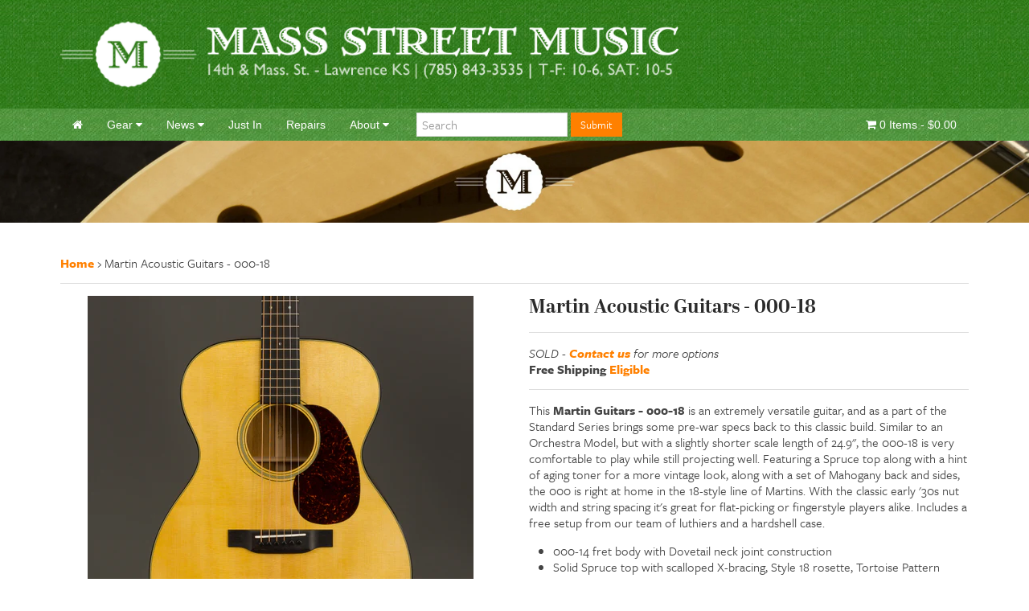

--- FILE ---
content_type: text/html; charset=utf-8
request_url: https://massstreetmusic.com/products/martin-000-18
body_size: 18839
content:

<!doctype html>

<!--[if lt IE 7]><html class="no-js lt-ie9 lt-ie8 lt-ie7" lang="en"> <![endif]-->
<!--[if IE 7]><html class="no-js lt-ie9 lt-ie8" lang="en"> <![endif]-->
<!--[if IE 8]><html class="no-js lt-ie9" lang="en"> <![endif]-->
<!--[if IE 9 ]><html class="ie9 no-js"> <![endif]-->
<!--[if (gt IE 9)|!(IE)]><!--> <html class="no-js"> <!--<![endif]-->

<head>
	<meta charset="utf-8">
<meta name="language" content="" />
<meta http-equiv="X-UA-Compatible" content="IE=edge,chrome=1">
<meta name="author" content="Philsquare">

<!-- favicon -->
<link href="//massstreetmusic.com/cdn/shop/t/3/assets/favicon.png?v=69296395850981267441421638785" rel="shortcut icon">

<!-- Mobile Viewport -->
<meta name="viewport" content="width=device-width, initial-scale=1">

<!-- Metadata -->


<meta name="description" content="This Martin Guitars - 000-18 is an extremely versatile guitar, and as a part of the Standard Series brings some pre-war specs back to this classic build..." />


<meta name="keywords" content="Guitars, Amps, Pickups, Mandolins, Banjos, Ukuleles, Lawrence, Kansas, Collings" />

<!-- Title -->

<title>Martin - 000-18 Acoustic Guitar with hardshell case and full set up | Mass Street Music</title>


<!--Social-->
<!-- /snippets/open-graph-tags.liquid -->


<meta property="og:type" content="product">
<meta property="og:title" content="Martin Acoustic Guitars - 000-18">

<meta property="og:image" content="http://massstreetmusic.com/cdn/shop/products/000-18_2367585-frontclose_grande.jpg?v=1584139538">
<meta property="og:image:secure_url" content="https://massstreetmusic.com/cdn/shop/products/000-18_2367585-frontclose_grande.jpg?v=1584139538">

<meta property="og:image" content="http://massstreetmusic.com/cdn/shop/products/000-18_2367585_front_grande.jpg?v=1584139546">
<meta property="og:image:secure_url" content="https://massstreetmusic.com/cdn/shop/products/000-18_2367585_front_grande.jpg?v=1584139546">

<meta property="og:image" content="http://massstreetmusic.com/cdn/shop/products/000-18_2367585-back_grande.jpg?v=1584139558">
<meta property="og:image:secure_url" content="https://massstreetmusic.com/cdn/shop/products/000-18_2367585-back_grande.jpg?v=1584139558">

<meta property="og:price:amount" content="2,799.00">
<meta property="og:price:currency" content="USD">


<meta property="og:description" content="This Martin Guitars - 000-18 is an extremely versatile guitar, and as a part of the Standard Series brings some pre-war specs back to this classic build. Similar to an Orchestra Model, but with a slightly shorter scale length of 24.9&quot;, the 000-18 is very comfortable to play while still projecting well. Featuring a Sitka Spruce top along with a hint of aging toner for a more vintage look, along with a set of Mahogany back and sides, the 000 is right at home in the 18-style line of Martins. With the classic early &#39;30s nut width and string spacing it&#39;s great for flat-picking or fingerstyle players alike. Includes a free setup from our team of luthiers and a hardshell case.">

<meta property="og:url" content="https://massstreetmusic.com/products/martin-000-18">
<meta property="og:site_name" content="Mass Street Music">


<link rel="canonical" href="https://massstreetmusic.com/products/martin-000-18">

<!-- Stylesheets -->
<link href="//massstreetmusic.com/cdn/shop/t/3/assets/uikit.min.css?v=12730063114210240621458686872" rel="stylesheet" type="text/css" media="all" />
<link href="//massstreetmusic.com/cdn/shop/t/3/assets/slideshow.min.css?v=55210045203613308631458686158" rel="stylesheet" type="text/css" media="all" />
<link href="//massstreetmusic.com/cdn/shop/t/3/assets/dotnav.min.css?v=169306357791058526031458686175" rel="stylesheet" type="text/css" media="all" />
<link href="//massstreetmusic.com/cdn/shop/t/3/assets/slidenav.min.css?v=99012799570749234531458686086" rel="stylesheet" type="text/css" media="all" />
<link href="//massstreetmusic.com/cdn/shop/t/3/assets/application.css?v=14787081155351355801594666512" rel="stylesheet" type="text/css" media="all" />

<!--scripts-->
<script src="//ajax.googleapis.com/ajax/libs/jquery/1.11.0/jquery.min.js" type="text/javascript"></script>
<script src="//massstreetmusic.com/cdn/shop/t/3/assets/uikit.min.js?v=134229161530334451401458685170" type="text/javascript"></script>
<script src="//massstreetmusic.com/cdn/shop/t/3/assets/slideshow.min.js?v=106648596644565893331458685606" type="text/javascript"></script>
<script src="//massstreetmusic.com/cdn/shop/t/3/assets/application.js?v=20894084931912361491421638784" type="text/javascript"></script>



<script src="https://use.typekit.net/uvr0lzq.js"></script>
<script>try{Typekit.load({ async: true });}catch(e){}</script>


	<script>window.performance && window.performance.mark && window.performance.mark('shopify.content_for_header.start');</script><meta name="google-site-verification" content="HVAsg6jVtP-TBEaa4j6rqQiJCIHsTBxy9_HdF7ockIQ">
<meta id="shopify-digital-wallet" name="shopify-digital-wallet" content="/2020250/digital_wallets/dialog">
<meta name="shopify-checkout-api-token" content="4b0dd48f257903198c9a57977cf7e100">
<meta id="in-context-paypal-metadata" data-shop-id="2020250" data-venmo-supported="false" data-environment="production" data-locale="en_US" data-paypal-v4="true" data-currency="USD">
<link rel="alternate" type="application/json+oembed" href="https://massstreetmusic.com/products/martin-000-18.oembed">
<script async="async" src="/checkouts/internal/preloads.js?locale=en-US"></script>
<link rel="preconnect" href="https://shop.app" crossorigin="anonymous">
<script async="async" src="https://shop.app/checkouts/internal/preloads.js?locale=en-US&shop_id=2020250" crossorigin="anonymous"></script>
<script id="apple-pay-shop-capabilities" type="application/json">{"shopId":2020250,"countryCode":"US","currencyCode":"USD","merchantCapabilities":["supports3DS"],"merchantId":"gid:\/\/shopify\/Shop\/2020250","merchantName":"Mass Street Music","requiredBillingContactFields":["postalAddress","email","phone"],"requiredShippingContactFields":["postalAddress","email","phone"],"shippingType":"shipping","supportedNetworks":["visa","masterCard","amex","discover","elo","jcb"],"total":{"type":"pending","label":"Mass Street Music","amount":"1.00"},"shopifyPaymentsEnabled":true,"supportsSubscriptions":true}</script>
<script id="shopify-features" type="application/json">{"accessToken":"4b0dd48f257903198c9a57977cf7e100","betas":["rich-media-storefront-analytics"],"domain":"massstreetmusic.com","predictiveSearch":true,"shopId":2020250,"locale":"en"}</script>
<script>var Shopify = Shopify || {};
Shopify.shop = "mass-street-music.myshopify.com";
Shopify.locale = "en";
Shopify.currency = {"active":"USD","rate":"1.0"};
Shopify.country = "US";
Shopify.theme = {"name":"mass-street-music-20150118","id":9584476,"schema_name":null,"schema_version":null,"theme_store_id":null,"role":"main"};
Shopify.theme.handle = "null";
Shopify.theme.style = {"id":null,"handle":null};
Shopify.cdnHost = "massstreetmusic.com/cdn";
Shopify.routes = Shopify.routes || {};
Shopify.routes.root = "/";</script>
<script type="module">!function(o){(o.Shopify=o.Shopify||{}).modules=!0}(window);</script>
<script>!function(o){function n(){var o=[];function n(){o.push(Array.prototype.slice.apply(arguments))}return n.q=o,n}var t=o.Shopify=o.Shopify||{};t.loadFeatures=n(),t.autoloadFeatures=n()}(window);</script>
<script>
  window.ShopifyPay = window.ShopifyPay || {};
  window.ShopifyPay.apiHost = "shop.app\/pay";
  window.ShopifyPay.redirectState = null;
</script>
<script id="shop-js-analytics" type="application/json">{"pageType":"product"}</script>
<script defer="defer" async type="module" src="//massstreetmusic.com/cdn/shopifycloud/shop-js/modules/v2/client.init-shop-cart-sync_C5BV16lS.en.esm.js"></script>
<script defer="defer" async type="module" src="//massstreetmusic.com/cdn/shopifycloud/shop-js/modules/v2/chunk.common_CygWptCX.esm.js"></script>
<script type="module">
  await import("//massstreetmusic.com/cdn/shopifycloud/shop-js/modules/v2/client.init-shop-cart-sync_C5BV16lS.en.esm.js");
await import("//massstreetmusic.com/cdn/shopifycloud/shop-js/modules/v2/chunk.common_CygWptCX.esm.js");

  window.Shopify.SignInWithShop?.initShopCartSync?.({"fedCMEnabled":true,"windoidEnabled":true});

</script>
<script>
  window.Shopify = window.Shopify || {};
  if (!window.Shopify.featureAssets) window.Shopify.featureAssets = {};
  window.Shopify.featureAssets['shop-js'] = {"shop-cart-sync":["modules/v2/client.shop-cart-sync_ZFArdW7E.en.esm.js","modules/v2/chunk.common_CygWptCX.esm.js"],"init-fed-cm":["modules/v2/client.init-fed-cm_CmiC4vf6.en.esm.js","modules/v2/chunk.common_CygWptCX.esm.js"],"shop-button":["modules/v2/client.shop-button_tlx5R9nI.en.esm.js","modules/v2/chunk.common_CygWptCX.esm.js"],"shop-cash-offers":["modules/v2/client.shop-cash-offers_DOA2yAJr.en.esm.js","modules/v2/chunk.common_CygWptCX.esm.js","modules/v2/chunk.modal_D71HUcav.esm.js"],"init-windoid":["modules/v2/client.init-windoid_sURxWdc1.en.esm.js","modules/v2/chunk.common_CygWptCX.esm.js"],"shop-toast-manager":["modules/v2/client.shop-toast-manager_ClPi3nE9.en.esm.js","modules/v2/chunk.common_CygWptCX.esm.js"],"init-shop-email-lookup-coordinator":["modules/v2/client.init-shop-email-lookup-coordinator_B8hsDcYM.en.esm.js","modules/v2/chunk.common_CygWptCX.esm.js"],"init-shop-cart-sync":["modules/v2/client.init-shop-cart-sync_C5BV16lS.en.esm.js","modules/v2/chunk.common_CygWptCX.esm.js"],"avatar":["modules/v2/client.avatar_BTnouDA3.en.esm.js"],"pay-button":["modules/v2/client.pay-button_FdsNuTd3.en.esm.js","modules/v2/chunk.common_CygWptCX.esm.js"],"init-customer-accounts":["modules/v2/client.init-customer-accounts_DxDtT_ad.en.esm.js","modules/v2/client.shop-login-button_C5VAVYt1.en.esm.js","modules/v2/chunk.common_CygWptCX.esm.js","modules/v2/chunk.modal_D71HUcav.esm.js"],"init-shop-for-new-customer-accounts":["modules/v2/client.init-shop-for-new-customer-accounts_ChsxoAhi.en.esm.js","modules/v2/client.shop-login-button_C5VAVYt1.en.esm.js","modules/v2/chunk.common_CygWptCX.esm.js","modules/v2/chunk.modal_D71HUcav.esm.js"],"shop-login-button":["modules/v2/client.shop-login-button_C5VAVYt1.en.esm.js","modules/v2/chunk.common_CygWptCX.esm.js","modules/v2/chunk.modal_D71HUcav.esm.js"],"init-customer-accounts-sign-up":["modules/v2/client.init-customer-accounts-sign-up_CPSyQ0Tj.en.esm.js","modules/v2/client.shop-login-button_C5VAVYt1.en.esm.js","modules/v2/chunk.common_CygWptCX.esm.js","modules/v2/chunk.modal_D71HUcav.esm.js"],"shop-follow-button":["modules/v2/client.shop-follow-button_Cva4Ekp9.en.esm.js","modules/v2/chunk.common_CygWptCX.esm.js","modules/v2/chunk.modal_D71HUcav.esm.js"],"checkout-modal":["modules/v2/client.checkout-modal_BPM8l0SH.en.esm.js","modules/v2/chunk.common_CygWptCX.esm.js","modules/v2/chunk.modal_D71HUcav.esm.js"],"lead-capture":["modules/v2/client.lead-capture_Bi8yE_yS.en.esm.js","modules/v2/chunk.common_CygWptCX.esm.js","modules/v2/chunk.modal_D71HUcav.esm.js"],"shop-login":["modules/v2/client.shop-login_D6lNrXab.en.esm.js","modules/v2/chunk.common_CygWptCX.esm.js","modules/v2/chunk.modal_D71HUcav.esm.js"],"payment-terms":["modules/v2/client.payment-terms_CZxnsJam.en.esm.js","modules/v2/chunk.common_CygWptCX.esm.js","modules/v2/chunk.modal_D71HUcav.esm.js"]};
</script>
<script>(function() {
  var isLoaded = false;
  function asyncLoad() {
    if (isLoaded) return;
    isLoaded = true;
    var urls = ["https:\/\/shopify.instantsearchplus.com\/js\/loader.js?v=2\u0026mode=shopify\u0026UUID=5ca8aaf2-fd1e-450a-a699-62aa05589474\u0026store=2020250\u0026shop=mass-street-music.myshopify.com"];
    for (var i = 0; i < urls.length; i++) {
      var s = document.createElement('script');
      s.type = 'text/javascript';
      s.async = true;
      s.src = urls[i];
      var x = document.getElementsByTagName('script')[0];
      x.parentNode.insertBefore(s, x);
    }
  };
  if(window.attachEvent) {
    window.attachEvent('onload', asyncLoad);
  } else {
    window.addEventListener('load', asyncLoad, false);
  }
})();</script>
<script id="__st">var __st={"a":2020250,"offset":-21600,"reqid":"1c35db4d-d2da-49c9-8283-5918d5af4784-1768815491","pageurl":"massstreetmusic.com\/products\/martin-000-18","u":"8cf6cb295ad5","p":"product","rtyp":"product","rid":415572936};</script>
<script>window.ShopifyPaypalV4VisibilityTracking = true;</script>
<script id="captcha-bootstrap">!function(){'use strict';const t='contact',e='account',n='new_comment',o=[[t,t],['blogs',n],['comments',n],[t,'customer']],c=[[e,'customer_login'],[e,'guest_login'],[e,'recover_customer_password'],[e,'create_customer']],r=t=>t.map((([t,e])=>`form[action*='/${t}']:not([data-nocaptcha='true']) input[name='form_type'][value='${e}']`)).join(','),a=t=>()=>t?[...document.querySelectorAll(t)].map((t=>t.form)):[];function s(){const t=[...o],e=r(t);return a(e)}const i='password',u='form_key',d=['recaptcha-v3-token','g-recaptcha-response','h-captcha-response',i],f=()=>{try{return window.sessionStorage}catch{return}},m='__shopify_v',_=t=>t.elements[u];function p(t,e,n=!1){try{const o=window.sessionStorage,c=JSON.parse(o.getItem(e)),{data:r}=function(t){const{data:e,action:n}=t;return t[m]||n?{data:e,action:n}:{data:t,action:n}}(c);for(const[e,n]of Object.entries(r))t.elements[e]&&(t.elements[e].value=n);n&&o.removeItem(e)}catch(o){console.error('form repopulation failed',{error:o})}}const l='form_type',E='cptcha';function T(t){t.dataset[E]=!0}const w=window,h=w.document,L='Shopify',v='ce_forms',y='captcha';let A=!1;((t,e)=>{const n=(g='f06e6c50-85a8-45c8-87d0-21a2b65856fe',I='https://cdn.shopify.com/shopifycloud/storefront-forms-hcaptcha/ce_storefront_forms_captcha_hcaptcha.v1.5.2.iife.js',D={infoText:'Protected by hCaptcha',privacyText:'Privacy',termsText:'Terms'},(t,e,n)=>{const o=w[L][v],c=o.bindForm;if(c)return c(t,g,e,D).then(n);var r;o.q.push([[t,g,e,D],n]),r=I,A||(h.body.append(Object.assign(h.createElement('script'),{id:'captcha-provider',async:!0,src:r})),A=!0)});var g,I,D;w[L]=w[L]||{},w[L][v]=w[L][v]||{},w[L][v].q=[],w[L][y]=w[L][y]||{},w[L][y].protect=function(t,e){n(t,void 0,e),T(t)},Object.freeze(w[L][y]),function(t,e,n,w,h,L){const[v,y,A,g]=function(t,e,n){const i=e?o:[],u=t?c:[],d=[...i,...u],f=r(d),m=r(i),_=r(d.filter((([t,e])=>n.includes(e))));return[a(f),a(m),a(_),s()]}(w,h,L),I=t=>{const e=t.target;return e instanceof HTMLFormElement?e:e&&e.form},D=t=>v().includes(t);t.addEventListener('submit',(t=>{const e=I(t);if(!e)return;const n=D(e)&&!e.dataset.hcaptchaBound&&!e.dataset.recaptchaBound,o=_(e),c=g().includes(e)&&(!o||!o.value);(n||c)&&t.preventDefault(),c&&!n&&(function(t){try{if(!f())return;!function(t){const e=f();if(!e)return;const n=_(t);if(!n)return;const o=n.value;o&&e.removeItem(o)}(t);const e=Array.from(Array(32),(()=>Math.random().toString(36)[2])).join('');!function(t,e){_(t)||t.append(Object.assign(document.createElement('input'),{type:'hidden',name:u})),t.elements[u].value=e}(t,e),function(t,e){const n=f();if(!n)return;const o=[...t.querySelectorAll(`input[type='${i}']`)].map((({name:t})=>t)),c=[...d,...o],r={};for(const[a,s]of new FormData(t).entries())c.includes(a)||(r[a]=s);n.setItem(e,JSON.stringify({[m]:1,action:t.action,data:r}))}(t,e)}catch(e){console.error('failed to persist form',e)}}(e),e.submit())}));const S=(t,e)=>{t&&!t.dataset[E]&&(n(t,e.some((e=>e===t))),T(t))};for(const o of['focusin','change'])t.addEventListener(o,(t=>{const e=I(t);D(e)&&S(e,y())}));const B=e.get('form_key'),M=e.get(l),P=B&&M;t.addEventListener('DOMContentLoaded',(()=>{const t=y();if(P)for(const e of t)e.elements[l].value===M&&p(e,B);[...new Set([...A(),...v().filter((t=>'true'===t.dataset.shopifyCaptcha))])].forEach((e=>S(e,t)))}))}(h,new URLSearchParams(w.location.search),n,t,e,['guest_login'])})(!0,!1)}();</script>
<script integrity="sha256-4kQ18oKyAcykRKYeNunJcIwy7WH5gtpwJnB7kiuLZ1E=" data-source-attribution="shopify.loadfeatures" defer="defer" src="//massstreetmusic.com/cdn/shopifycloud/storefront/assets/storefront/load_feature-a0a9edcb.js" crossorigin="anonymous"></script>
<script crossorigin="anonymous" defer="defer" src="//massstreetmusic.com/cdn/shopifycloud/storefront/assets/shopify_pay/storefront-65b4c6d7.js?v=20250812"></script>
<script data-source-attribution="shopify.dynamic_checkout.dynamic.init">var Shopify=Shopify||{};Shopify.PaymentButton=Shopify.PaymentButton||{isStorefrontPortableWallets:!0,init:function(){window.Shopify.PaymentButton.init=function(){};var t=document.createElement("script");t.src="https://massstreetmusic.com/cdn/shopifycloud/portable-wallets/latest/portable-wallets.en.js",t.type="module",document.head.appendChild(t)}};
</script>
<script data-source-attribution="shopify.dynamic_checkout.buyer_consent">
  function portableWalletsHideBuyerConsent(e){var t=document.getElementById("shopify-buyer-consent"),n=document.getElementById("shopify-subscription-policy-button");t&&n&&(t.classList.add("hidden"),t.setAttribute("aria-hidden","true"),n.removeEventListener("click",e))}function portableWalletsShowBuyerConsent(e){var t=document.getElementById("shopify-buyer-consent"),n=document.getElementById("shopify-subscription-policy-button");t&&n&&(t.classList.remove("hidden"),t.removeAttribute("aria-hidden"),n.addEventListener("click",e))}window.Shopify?.PaymentButton&&(window.Shopify.PaymentButton.hideBuyerConsent=portableWalletsHideBuyerConsent,window.Shopify.PaymentButton.showBuyerConsent=portableWalletsShowBuyerConsent);
</script>
<script data-source-attribution="shopify.dynamic_checkout.cart.bootstrap">document.addEventListener("DOMContentLoaded",(function(){function t(){return document.querySelector("shopify-accelerated-checkout-cart, shopify-accelerated-checkout")}if(t())Shopify.PaymentButton.init();else{new MutationObserver((function(e,n){t()&&(Shopify.PaymentButton.init(),n.disconnect())})).observe(document.body,{childList:!0,subtree:!0})}}));
</script>
<link id="shopify-accelerated-checkout-styles" rel="stylesheet" media="screen" href="https://massstreetmusic.com/cdn/shopifycloud/portable-wallets/latest/accelerated-checkout-backwards-compat.css" crossorigin="anonymous">
<style id="shopify-accelerated-checkout-cart">
        #shopify-buyer-consent {
  margin-top: 1em;
  display: inline-block;
  width: 100%;
}

#shopify-buyer-consent.hidden {
  display: none;
}

#shopify-subscription-policy-button {
  background: none;
  border: none;
  padding: 0;
  text-decoration: underline;
  font-size: inherit;
  cursor: pointer;
}

#shopify-subscription-policy-button::before {
  box-shadow: none;
}

      </style>

<script>window.performance && window.performance.mark && window.performance.mark('shopify.content_for_header.end');</script>
	
    
    
    <script src="//massstreetmusic.com/cdn/shop/t/3/assets/magiczoomplus.js?v=62429713980541176701507049854" type="text/javascript"></script>
    <link href="//massstreetmusic.com/cdn/shop/t/3/assets/magiczoomplus.css?v=50771014850843984231507049853" rel="stylesheet" type="text/css" media="all" />
    
    <link href="//massstreetmusic.com/cdn/shop/t/3/assets/magiczoomplus.additional.css?v=31745198493585090951507049855" rel="stylesheet" type="text/css" media="all" />
    <script type="text/javascript">
    mzOptions = {
		'zoomWidth':'auto',
		'zoomHeight':'auto',
		'zoomPosition':'right',
		'zoomDistance':15,
		'selectorTrigger':'click',
		'transitionEffect':true,
		'zoomMode':'off',
		'zoomOn':'click',
		'zoomCaption':'off',
		'upscale':false,
		'variableZoom':false,
		'smoothing':true,
		'expand':'window',
		'expandZoomMode':'zoom',
		'expandZoomOn':'click',
		'expandCaption':true,
		'closeOnClickOutside':true,
		'cssClass':'dark-bg',
		'hint':'once',
		'textHoverZoomHint':'Hover to zoom',
		'textClickZoomHint':'Click to zoom',
		'textExpandHint':'Click to expand',
		'textBtnClose':'Close',
		'textBtnNext':'Next',
		'textBtnPrev':'Previous',
		'lazyZoom':false,
		'rightClick':false
    }
    mzMobileOptions = {
		'zoomMode':'off',
		'textHoverZoomHint':'Touch to zoom',
		'textClickZoomHint':'Double tap to zoom',
		'textExpandHint':'Tap to expand'
    }
    
    </script>
    <script src="//massstreetmusic.com/cdn/shop/t/3/assets/magiczoomplus.sirv.js?v=24989662920634075541507049855" type="text/javascript"></script>
    

  <meta name="google-site-verification" content="HVAsg6jVtP-TBEaa4j6rqQiJCIHsTBxy9_HdF7ockIQ" />

<!-- IS+ Widget --><script async src="//acp-magento.appspot.com/js/acp-magento.js?v=3&mode=shopify&UUID=5ca8aaf2-fd1e-450a-a699-62aa05589474&store=2020250"></script><!-- IS+ Widget -->
<script id="mcjs">!function(c,h,i,m,p){m=c.createElement(h),p=c.getElementsByTagName(h)[0],m.async=1,m.src=i,p.parentNode.insertBefore(m,p)}(document,"script","https://chimpstatic.com/mcjs-connected/js/users/af3722c5fa56b4c1f23397cab/0bc9a50c63a5fd475dce8dc40.js");</script>

<!-- Google Code for Remarketing Tag -->
<!--------------------------------------------------
Remarketing tags may not be associated with personally identifiable information or placed on pages related to sensitive categories. See more information and instructions on how to setup the tag on: http://google.com/ads/remarketingsetup
--------------------------------------------------->
<!-- Global site tag (gtag.js) - Google Ads: 1071380885 -->
<script async src="https://www.googletagmanager.com/gtag/js?id=AW-1071380885"></script>
<script>
  window.dataLayer = window.dataLayer || [];
  function gtag(){dataLayer.push(arguments);}
  gtag('js', new Date());

  gtag('config', 'AW-1071380885');
</script>


<script>
  gtag('event', 'page_view', {
    'send_to': 'AW-1071380885',
    'value': 'replace with value',
    'items': [{
      'id': 'replace with value',
      'google_business_vertical': 'retail'
    }]
  });
</script>
  
  <meta name="facebook-domain-verification" content="vhyxxda7wubleoflobxzn613s6hbly" />


<script
    src="https://www.paypal.com/sdk/js?client-id=AYPORq-sdCEunDLJDzmfOxJ962LKLGag_Sm6s4EVPOyDQ_0CByBcQuUhSKJDCC0QKyWHoQmxowPtuP1P&components=messages"
    data-namespace="PayPalSDK">
</script>
  
<link href="https://monorail-edge.shopifysvc.com" rel="dns-prefetch">
<script>(function(){if ("sendBeacon" in navigator && "performance" in window) {try {var session_token_from_headers = performance.getEntriesByType('navigation')[0].serverTiming.find(x => x.name == '_s').description;} catch {var session_token_from_headers = undefined;}var session_cookie_matches = document.cookie.match(/_shopify_s=([^;]*)/);var session_token_from_cookie = session_cookie_matches && session_cookie_matches.length === 2 ? session_cookie_matches[1] : "";var session_token = session_token_from_headers || session_token_from_cookie || "";function handle_abandonment_event(e) {var entries = performance.getEntries().filter(function(entry) {return /monorail-edge.shopifysvc.com/.test(entry.name);});if (!window.abandonment_tracked && entries.length === 0) {window.abandonment_tracked = true;var currentMs = Date.now();var navigation_start = performance.timing.navigationStart;var payload = {shop_id: 2020250,url: window.location.href,navigation_start,duration: currentMs - navigation_start,session_token,page_type: "product"};window.navigator.sendBeacon("https://monorail-edge.shopifysvc.com/v1/produce", JSON.stringify({schema_id: "online_store_buyer_site_abandonment/1.1",payload: payload,metadata: {event_created_at_ms: currentMs,event_sent_at_ms: currentMs}}));}}window.addEventListener('pagehide', handle_abandonment_event);}}());</script>
<script id="web-pixels-manager-setup">(function e(e,d,r,n,o){if(void 0===o&&(o={}),!Boolean(null===(a=null===(i=window.Shopify)||void 0===i?void 0:i.analytics)||void 0===a?void 0:a.replayQueue)){var i,a;window.Shopify=window.Shopify||{};var t=window.Shopify;t.analytics=t.analytics||{};var s=t.analytics;s.replayQueue=[],s.publish=function(e,d,r){return s.replayQueue.push([e,d,r]),!0};try{self.performance.mark("wpm:start")}catch(e){}var l=function(){var e={modern:/Edge?\/(1{2}[4-9]|1[2-9]\d|[2-9]\d{2}|\d{4,})\.\d+(\.\d+|)|Firefox\/(1{2}[4-9]|1[2-9]\d|[2-9]\d{2}|\d{4,})\.\d+(\.\d+|)|Chrom(ium|e)\/(9{2}|\d{3,})\.\d+(\.\d+|)|(Maci|X1{2}).+ Version\/(15\.\d+|(1[6-9]|[2-9]\d|\d{3,})\.\d+)([,.]\d+|)( \(\w+\)|)( Mobile\/\w+|) Safari\/|Chrome.+OPR\/(9{2}|\d{3,})\.\d+\.\d+|(CPU[ +]OS|iPhone[ +]OS|CPU[ +]iPhone|CPU IPhone OS|CPU iPad OS)[ +]+(15[._]\d+|(1[6-9]|[2-9]\d|\d{3,})[._]\d+)([._]\d+|)|Android:?[ /-](13[3-9]|1[4-9]\d|[2-9]\d{2}|\d{4,})(\.\d+|)(\.\d+|)|Android.+Firefox\/(13[5-9]|1[4-9]\d|[2-9]\d{2}|\d{4,})\.\d+(\.\d+|)|Android.+Chrom(ium|e)\/(13[3-9]|1[4-9]\d|[2-9]\d{2}|\d{4,})\.\d+(\.\d+|)|SamsungBrowser\/([2-9]\d|\d{3,})\.\d+/,legacy:/Edge?\/(1[6-9]|[2-9]\d|\d{3,})\.\d+(\.\d+|)|Firefox\/(5[4-9]|[6-9]\d|\d{3,})\.\d+(\.\d+|)|Chrom(ium|e)\/(5[1-9]|[6-9]\d|\d{3,})\.\d+(\.\d+|)([\d.]+$|.*Safari\/(?![\d.]+ Edge\/[\d.]+$))|(Maci|X1{2}).+ Version\/(10\.\d+|(1[1-9]|[2-9]\d|\d{3,})\.\d+)([,.]\d+|)( \(\w+\)|)( Mobile\/\w+|) Safari\/|Chrome.+OPR\/(3[89]|[4-9]\d|\d{3,})\.\d+\.\d+|(CPU[ +]OS|iPhone[ +]OS|CPU[ +]iPhone|CPU IPhone OS|CPU iPad OS)[ +]+(10[._]\d+|(1[1-9]|[2-9]\d|\d{3,})[._]\d+)([._]\d+|)|Android:?[ /-](13[3-9]|1[4-9]\d|[2-9]\d{2}|\d{4,})(\.\d+|)(\.\d+|)|Mobile Safari.+OPR\/([89]\d|\d{3,})\.\d+\.\d+|Android.+Firefox\/(13[5-9]|1[4-9]\d|[2-9]\d{2}|\d{4,})\.\d+(\.\d+|)|Android.+Chrom(ium|e)\/(13[3-9]|1[4-9]\d|[2-9]\d{2}|\d{4,})\.\d+(\.\d+|)|Android.+(UC? ?Browser|UCWEB|U3)[ /]?(15\.([5-9]|\d{2,})|(1[6-9]|[2-9]\d|\d{3,})\.\d+)\.\d+|SamsungBrowser\/(5\.\d+|([6-9]|\d{2,})\.\d+)|Android.+MQ{2}Browser\/(14(\.(9|\d{2,})|)|(1[5-9]|[2-9]\d|\d{3,})(\.\d+|))(\.\d+|)|K[Aa][Ii]OS\/(3\.\d+|([4-9]|\d{2,})\.\d+)(\.\d+|)/},d=e.modern,r=e.legacy,n=navigator.userAgent;return n.match(d)?"modern":n.match(r)?"legacy":"unknown"}(),u="modern"===l?"modern":"legacy",c=(null!=n?n:{modern:"",legacy:""})[u],f=function(e){return[e.baseUrl,"/wpm","/b",e.hashVersion,"modern"===e.buildTarget?"m":"l",".js"].join("")}({baseUrl:d,hashVersion:r,buildTarget:u}),m=function(e){var d=e.version,r=e.bundleTarget,n=e.surface,o=e.pageUrl,i=e.monorailEndpoint;return{emit:function(e){var a=e.status,t=e.errorMsg,s=(new Date).getTime(),l=JSON.stringify({metadata:{event_sent_at_ms:s},events:[{schema_id:"web_pixels_manager_load/3.1",payload:{version:d,bundle_target:r,page_url:o,status:a,surface:n,error_msg:t},metadata:{event_created_at_ms:s}}]});if(!i)return console&&console.warn&&console.warn("[Web Pixels Manager] No Monorail endpoint provided, skipping logging."),!1;try{return self.navigator.sendBeacon.bind(self.navigator)(i,l)}catch(e){}var u=new XMLHttpRequest;try{return u.open("POST",i,!0),u.setRequestHeader("Content-Type","text/plain"),u.send(l),!0}catch(e){return console&&console.warn&&console.warn("[Web Pixels Manager] Got an unhandled error while logging to Monorail."),!1}}}}({version:r,bundleTarget:l,surface:e.surface,pageUrl:self.location.href,monorailEndpoint:e.monorailEndpoint});try{o.browserTarget=l,function(e){var d=e.src,r=e.async,n=void 0===r||r,o=e.onload,i=e.onerror,a=e.sri,t=e.scriptDataAttributes,s=void 0===t?{}:t,l=document.createElement("script"),u=document.querySelector("head"),c=document.querySelector("body");if(l.async=n,l.src=d,a&&(l.integrity=a,l.crossOrigin="anonymous"),s)for(var f in s)if(Object.prototype.hasOwnProperty.call(s,f))try{l.dataset[f]=s[f]}catch(e){}if(o&&l.addEventListener("load",o),i&&l.addEventListener("error",i),u)u.appendChild(l);else{if(!c)throw new Error("Did not find a head or body element to append the script");c.appendChild(l)}}({src:f,async:!0,onload:function(){if(!function(){var e,d;return Boolean(null===(d=null===(e=window.Shopify)||void 0===e?void 0:e.analytics)||void 0===d?void 0:d.initialized)}()){var d=window.webPixelsManager.init(e)||void 0;if(d){var r=window.Shopify.analytics;r.replayQueue.forEach((function(e){var r=e[0],n=e[1],o=e[2];d.publishCustomEvent(r,n,o)})),r.replayQueue=[],r.publish=d.publishCustomEvent,r.visitor=d.visitor,r.initialized=!0}}},onerror:function(){return m.emit({status:"failed",errorMsg:"".concat(f," has failed to load")})},sri:function(e){var d=/^sha384-[A-Za-z0-9+/=]+$/;return"string"==typeof e&&d.test(e)}(c)?c:"",scriptDataAttributes:o}),m.emit({status:"loading"})}catch(e){m.emit({status:"failed",errorMsg:(null==e?void 0:e.message)||"Unknown error"})}}})({shopId: 2020250,storefrontBaseUrl: "https://massstreetmusic.com",extensionsBaseUrl: "https://extensions.shopifycdn.com/cdn/shopifycloud/web-pixels-manager",monorailEndpoint: "https://monorail-edge.shopifysvc.com/unstable/produce_batch",surface: "storefront-renderer",enabledBetaFlags: ["2dca8a86"],webPixelsConfigList: [{"id":"461177051","configuration":"{\"config\":\"{\\\"pixel_id\\\":\\\"G-21MCX5K6SE\\\",\\\"target_country\\\":\\\"US\\\",\\\"gtag_events\\\":[{\\\"type\\\":\\\"begin_checkout\\\",\\\"action_label\\\":\\\"G-21MCX5K6SE\\\"},{\\\"type\\\":\\\"search\\\",\\\"action_label\\\":\\\"G-21MCX5K6SE\\\"},{\\\"type\\\":\\\"view_item\\\",\\\"action_label\\\":[\\\"G-21MCX5K6SE\\\",\\\"MC-KXCPGGLEPW\\\"]},{\\\"type\\\":\\\"purchase\\\",\\\"action_label\\\":[\\\"G-21MCX5K6SE\\\",\\\"MC-KXCPGGLEPW\\\"]},{\\\"type\\\":\\\"page_view\\\",\\\"action_label\\\":[\\\"G-21MCX5K6SE\\\",\\\"MC-KXCPGGLEPW\\\"]},{\\\"type\\\":\\\"add_payment_info\\\",\\\"action_label\\\":\\\"G-21MCX5K6SE\\\"},{\\\"type\\\":\\\"add_to_cart\\\",\\\"action_label\\\":\\\"G-21MCX5K6SE\\\"}],\\\"enable_monitoring_mode\\\":false}\"}","eventPayloadVersion":"v1","runtimeContext":"OPEN","scriptVersion":"b2a88bafab3e21179ed38636efcd8a93","type":"APP","apiClientId":1780363,"privacyPurposes":[],"dataSharingAdjustments":{"protectedCustomerApprovalScopes":["read_customer_address","read_customer_email","read_customer_name","read_customer_personal_data","read_customer_phone"]}},{"id":"60293339","eventPayloadVersion":"v1","runtimeContext":"LAX","scriptVersion":"1","type":"CUSTOM","privacyPurposes":["MARKETING"],"name":"Meta pixel (migrated)"},{"id":"shopify-app-pixel","configuration":"{}","eventPayloadVersion":"v1","runtimeContext":"STRICT","scriptVersion":"0450","apiClientId":"shopify-pixel","type":"APP","privacyPurposes":["ANALYTICS","MARKETING"]},{"id":"shopify-custom-pixel","eventPayloadVersion":"v1","runtimeContext":"LAX","scriptVersion":"0450","apiClientId":"shopify-pixel","type":"CUSTOM","privacyPurposes":["ANALYTICS","MARKETING"]}],isMerchantRequest: false,initData: {"shop":{"name":"Mass Street Music","paymentSettings":{"currencyCode":"USD"},"myshopifyDomain":"mass-street-music.myshopify.com","countryCode":"US","storefrontUrl":"https:\/\/massstreetmusic.com"},"customer":null,"cart":null,"checkout":null,"productVariants":[{"price":{"amount":2799.0,"currencyCode":"USD"},"product":{"title":"Martin Acoustic Guitars - 000-18","vendor":"Martin","id":"415572936","untranslatedTitle":"Martin Acoustic Guitars - 000-18","url":"\/products\/martin-000-18","type":"Guitars - Acoustic Guitars"},"id":"1141231200","image":{"src":"\/\/massstreetmusic.com\/cdn\/shop\/products\/000-18_2367585-frontclose.jpg?v=1584139538"},"sku":"Martin00018","title":"Default","untranslatedTitle":"Default"}],"purchasingCompany":null},},"https://massstreetmusic.com/cdn","fcfee988w5aeb613cpc8e4bc33m6693e112",{"modern":"","legacy":""},{"shopId":"2020250","storefrontBaseUrl":"https:\/\/massstreetmusic.com","extensionBaseUrl":"https:\/\/extensions.shopifycdn.com\/cdn\/shopifycloud\/web-pixels-manager","surface":"storefront-renderer","enabledBetaFlags":"[\"2dca8a86\"]","isMerchantRequest":"false","hashVersion":"fcfee988w5aeb613cpc8e4bc33m6693e112","publish":"custom","events":"[[\"page_viewed\",{}],[\"product_viewed\",{\"productVariant\":{\"price\":{\"amount\":2799.0,\"currencyCode\":\"USD\"},\"product\":{\"title\":\"Martin Acoustic Guitars - 000-18\",\"vendor\":\"Martin\",\"id\":\"415572936\",\"untranslatedTitle\":\"Martin Acoustic Guitars - 000-18\",\"url\":\"\/products\/martin-000-18\",\"type\":\"Guitars - Acoustic Guitars\"},\"id\":\"1141231200\",\"image\":{\"src\":\"\/\/massstreetmusic.com\/cdn\/shop\/products\/000-18_2367585-frontclose.jpg?v=1584139538\"},\"sku\":\"Martin00018\",\"title\":\"Default\",\"untranslatedTitle\":\"Default\"}}]]"});</script><script>
  window.ShopifyAnalytics = window.ShopifyAnalytics || {};
  window.ShopifyAnalytics.meta = window.ShopifyAnalytics.meta || {};
  window.ShopifyAnalytics.meta.currency = 'USD';
  var meta = {"product":{"id":415572936,"gid":"gid:\/\/shopify\/Product\/415572936","vendor":"Martin","type":"Guitars - Acoustic Guitars","handle":"martin-000-18","variants":[{"id":1141231200,"price":279900,"name":"Martin Acoustic Guitars - 000-18","public_title":null,"sku":"Martin00018"}],"remote":false},"page":{"pageType":"product","resourceType":"product","resourceId":415572936,"requestId":"1c35db4d-d2da-49c9-8283-5918d5af4784-1768815491"}};
  for (var attr in meta) {
    window.ShopifyAnalytics.meta[attr] = meta[attr];
  }
</script>
<script class="analytics">
  (function () {
    var customDocumentWrite = function(content) {
      var jquery = null;

      if (window.jQuery) {
        jquery = window.jQuery;
      } else if (window.Checkout && window.Checkout.$) {
        jquery = window.Checkout.$;
      }

      if (jquery) {
        jquery('body').append(content);
      }
    };

    var hasLoggedConversion = function(token) {
      if (token) {
        return document.cookie.indexOf('loggedConversion=' + token) !== -1;
      }
      return false;
    }

    var setCookieIfConversion = function(token) {
      if (token) {
        var twoMonthsFromNow = new Date(Date.now());
        twoMonthsFromNow.setMonth(twoMonthsFromNow.getMonth() + 2);

        document.cookie = 'loggedConversion=' + token + '; expires=' + twoMonthsFromNow;
      }
    }

    var trekkie = window.ShopifyAnalytics.lib = window.trekkie = window.trekkie || [];
    if (trekkie.integrations) {
      return;
    }
    trekkie.methods = [
      'identify',
      'page',
      'ready',
      'track',
      'trackForm',
      'trackLink'
    ];
    trekkie.factory = function(method) {
      return function() {
        var args = Array.prototype.slice.call(arguments);
        args.unshift(method);
        trekkie.push(args);
        return trekkie;
      };
    };
    for (var i = 0; i < trekkie.methods.length; i++) {
      var key = trekkie.methods[i];
      trekkie[key] = trekkie.factory(key);
    }
    trekkie.load = function(config) {
      trekkie.config = config || {};
      trekkie.config.initialDocumentCookie = document.cookie;
      var first = document.getElementsByTagName('script')[0];
      var script = document.createElement('script');
      script.type = 'text/javascript';
      script.onerror = function(e) {
        var scriptFallback = document.createElement('script');
        scriptFallback.type = 'text/javascript';
        scriptFallback.onerror = function(error) {
                var Monorail = {
      produce: function produce(monorailDomain, schemaId, payload) {
        var currentMs = new Date().getTime();
        var event = {
          schema_id: schemaId,
          payload: payload,
          metadata: {
            event_created_at_ms: currentMs,
            event_sent_at_ms: currentMs
          }
        };
        return Monorail.sendRequest("https://" + monorailDomain + "/v1/produce", JSON.stringify(event));
      },
      sendRequest: function sendRequest(endpointUrl, payload) {
        // Try the sendBeacon API
        if (window && window.navigator && typeof window.navigator.sendBeacon === 'function' && typeof window.Blob === 'function' && !Monorail.isIos12()) {
          var blobData = new window.Blob([payload], {
            type: 'text/plain'
          });

          if (window.navigator.sendBeacon(endpointUrl, blobData)) {
            return true;
          } // sendBeacon was not successful

        } // XHR beacon

        var xhr = new XMLHttpRequest();

        try {
          xhr.open('POST', endpointUrl);
          xhr.setRequestHeader('Content-Type', 'text/plain');
          xhr.send(payload);
        } catch (e) {
          console.log(e);
        }

        return false;
      },
      isIos12: function isIos12() {
        return window.navigator.userAgent.lastIndexOf('iPhone; CPU iPhone OS 12_') !== -1 || window.navigator.userAgent.lastIndexOf('iPad; CPU OS 12_') !== -1;
      }
    };
    Monorail.produce('monorail-edge.shopifysvc.com',
      'trekkie_storefront_load_errors/1.1',
      {shop_id: 2020250,
      theme_id: 9584476,
      app_name: "storefront",
      context_url: window.location.href,
      source_url: "//massstreetmusic.com/cdn/s/trekkie.storefront.cd680fe47e6c39ca5d5df5f0a32d569bc48c0f27.min.js"});

        };
        scriptFallback.async = true;
        scriptFallback.src = '//massstreetmusic.com/cdn/s/trekkie.storefront.cd680fe47e6c39ca5d5df5f0a32d569bc48c0f27.min.js';
        first.parentNode.insertBefore(scriptFallback, first);
      };
      script.async = true;
      script.src = '//massstreetmusic.com/cdn/s/trekkie.storefront.cd680fe47e6c39ca5d5df5f0a32d569bc48c0f27.min.js';
      first.parentNode.insertBefore(script, first);
    };
    trekkie.load(
      {"Trekkie":{"appName":"storefront","development":false,"defaultAttributes":{"shopId":2020250,"isMerchantRequest":null,"themeId":9584476,"themeCityHash":"9673769706894762705","contentLanguage":"en","currency":"USD","eventMetadataId":"b9d21ee9-282c-4f2a-83dd-c0af1e8895c9"},"isServerSideCookieWritingEnabled":true,"monorailRegion":"shop_domain","enabledBetaFlags":["65f19447"]},"Session Attribution":{},"S2S":{"facebookCapiEnabled":false,"source":"trekkie-storefront-renderer","apiClientId":580111}}
    );

    var loaded = false;
    trekkie.ready(function() {
      if (loaded) return;
      loaded = true;

      window.ShopifyAnalytics.lib = window.trekkie;

      var originalDocumentWrite = document.write;
      document.write = customDocumentWrite;
      try { window.ShopifyAnalytics.merchantGoogleAnalytics.call(this); } catch(error) {};
      document.write = originalDocumentWrite;

      window.ShopifyAnalytics.lib.page(null,{"pageType":"product","resourceType":"product","resourceId":415572936,"requestId":"1c35db4d-d2da-49c9-8283-5918d5af4784-1768815491","shopifyEmitted":true});

      var match = window.location.pathname.match(/checkouts\/(.+)\/(thank_you|post_purchase)/)
      var token = match? match[1]: undefined;
      if (!hasLoggedConversion(token)) {
        setCookieIfConversion(token);
        window.ShopifyAnalytics.lib.track("Viewed Product",{"currency":"USD","variantId":1141231200,"productId":415572936,"productGid":"gid:\/\/shopify\/Product\/415572936","name":"Martin Acoustic Guitars - 000-18","price":"2799.00","sku":"Martin00018","brand":"Martin","variant":null,"category":"Guitars - Acoustic Guitars","nonInteraction":true,"remote":false},undefined,undefined,{"shopifyEmitted":true});
      window.ShopifyAnalytics.lib.track("monorail:\/\/trekkie_storefront_viewed_product\/1.1",{"currency":"USD","variantId":1141231200,"productId":415572936,"productGid":"gid:\/\/shopify\/Product\/415572936","name":"Martin Acoustic Guitars - 000-18","price":"2799.00","sku":"Martin00018","brand":"Martin","variant":null,"category":"Guitars - Acoustic Guitars","nonInteraction":true,"remote":false,"referer":"https:\/\/massstreetmusic.com\/products\/martin-000-18"});
      }
    });


        var eventsListenerScript = document.createElement('script');
        eventsListenerScript.async = true;
        eventsListenerScript.src = "//massstreetmusic.com/cdn/shopifycloud/storefront/assets/shop_events_listener-3da45d37.js";
        document.getElementsByTagName('head')[0].appendChild(eventsListenerScript);

})();</script>
  <script>
  if (!window.ga || (window.ga && typeof window.ga !== 'function')) {
    window.ga = function ga() {
      (window.ga.q = window.ga.q || []).push(arguments);
      if (window.Shopify && window.Shopify.analytics && typeof window.Shopify.analytics.publish === 'function') {
        window.Shopify.analytics.publish("ga_stub_called", {}, {sendTo: "google_osp_migration"});
      }
      console.error("Shopify's Google Analytics stub called with:", Array.from(arguments), "\nSee https://help.shopify.com/manual/promoting-marketing/pixels/pixel-migration#google for more information.");
    };
    if (window.Shopify && window.Shopify.analytics && typeof window.Shopify.analytics.publish === 'function') {
      window.Shopify.analytics.publish("ga_stub_initialized", {}, {sendTo: "google_osp_migration"});
    }
  }
</script>
<script
  defer
  src="https://massstreetmusic.com/cdn/shopifycloud/perf-kit/shopify-perf-kit-3.0.4.min.js"
  data-application="storefront-renderer"
  data-shop-id="2020250"
  data-render-region="gcp-us-central1"
  data-page-type="product"
  data-theme-instance-id="9584476"
  data-theme-name=""
  data-theme-version=""
  data-monorail-region="shop_domain"
  data-resource-timing-sampling-rate="10"
  data-shs="true"
  data-shs-beacon="true"
  data-shs-export-with-fetch="true"
  data-shs-logs-sample-rate="1"
  data-shs-beacon-endpoint="https://massstreetmusic.com/api/collect"
></script>
</head>

<body class="templateProduct">

  <div id="shopify-section-announcement-bar" class="shopify-section">

<style>
  
</style>

</div>
	<header>
		<div class="uk-container uk-container-center">
	<div class="uk-grid">
		<div class="uk-width-1-1">
			<a href="https://massstreetmusic.com">
				<img src="//massstreetmusic.com/cdn/shop/t/3/assets/header.png?v=61763862811087866041619802205" alt="Mass Street Music Logo">
				
			</a>
		</div>
	</div>
</div>
	</header>

	<div id="primary-navigation">
		<nav class="uk-navbar">
    <div class="uk-container uk-container-center">
        <ul class="uk-navbar-nav uk-hidden-small">

            <!--Home-->
            <li class="home">
                <a href="https://massstreetmusic.com" class="home">
                    <i class="uk-icon-home"></i>
                </a>
            </li>

            <!--Gear-->
            <li class="gear uk-parent" data-uk-dropdown>
                <a href="#" class="gear">
                    Gear
                    <i class="uk-icon-caret-down"></i>
                </a>

                <div class="uk-dropdown uk-dropdown-navbar uk-dropdown-width-4">
                    <div class="uk-grid uk-dropdown-grid">
                        <div class="uk-width-medium-1-4">
    <ul class="uk-nav uk-nav-navbar uk-nav-dropdown uk-panel">
        <li class="uk-nav-header">Instruments</li>
        
            <li class="first">
    <a href="/collections/acoustic-guitars" role="menuitem">Acoustic Guitars</a>
</li>
        
            <li class="">
    <a href="/collections/electric-guitars" role="menuitem">Electric Guitars</a>
</li>
        
            <li class="">
    <a href="/collections/basses" role="menuitem">Bass Guitars</a>
</li>
        
            <li class="">
    <a href="/collections/banjos" role="menuitem">Banjos</a>
</li>
        
            <li class="">
    <a href="/collections/mandolins" role="menuitem">Mandolins</a>
</li>
        
            <li class="">
    <a href="/collections/ukuleles" role="menuitem">Ukuleles</a>
</li>
        
            <li class="">
    <a href="/collections/keyboards" role="menuitem">Keyboards</a>
</li>
        
            <li class="last">
    <a href="/collections/other-instruments" role="menuitem">Other Instruments</a>
</li>
        

        <li class="uk-nav-header">Pro Audio</li>
        
            <li class="first">
    <a href="/collections/pro-audio" role="menuitem">All Pro Audio</a>
</li>
        
            <li class="">
    <a href="/collections/pro-audio/audio-interfaces" role="menuitem">Audio Interfaces</a>
</li>
        
            <li class="">
    <a href="/collections/direct-boxes" role="menuitem">Direct Boxes</a>
</li>
        
            <li class="">
    <a href="/collections/pro-audio/microphones" role="menuitem">Microphones</a>
</li>
        
            <li class="">
    <a href="/collections/pa-systems" role="menuitem">PA Systems</a>
</li>
        
            <li class="">
    <a href="/collections/pro-audio/recording-gear" role="menuitem">Recording Gear</a>
</li>
        
            <li class="">
    <a href="https://massstreetmusic.com/collections/studio-monitors" role="menuitem">Studio Monitors</a>
</li>
        
            <li class="last">
    <a href="/collections/other-audio" role="menuitem">Other Audio</a>
</li>
        
    </ul>
</div>

<div class="uk-width-medium-1-4">
    <ul class="uk-nav uk-nav-navbar uk-nav-dropdown uk-panel">
        <li class="uk-nav-header">More Gear</li>
        
            <li class="first">
    <a href="/collections/acoustic-amps" role="menuitem">Acoustic Amps</a>
</li>
        
            <li class="">
    <a href="/collections/electric-amps" role="menuitem">Electric Amps</a>
</li>
        
            <li class="">
    <a href="/collections/pedals" role="menuitem">Effects Pedals</a>
</li>
        
            <li class="last">
    <a href="/collections/pickups" role="menuitem">Pickups</a>
</li>
        

        <li class="uk-nav-header">Accessories</li>
        
            <li class="first">
    <a href="/collections/accessories" role="menuitem">All</a>
</li>
        
            <li class="">
    <a href="/collections/accessories/cables" role="menuitem">Cables</a>
</li>
        
            <li class="">
    <a href="/collections/accessories/capos" role="menuitem">Capos</a>
</li>
        
            <li class="">
    <a href="https://massstreetmusic.com/collections/cases" role="menuitem">Cases</a>
</li>
        
            <li class="">
    <a href="/products/gift-card" role="menuitem">Gift Cards</a>
</li>
        
            <li class="">
    <a href="/collections/accessories/headphones" role="menuitem">Headphones</a>
</li>
        
            <li class="">
    <a href="/collections/humidity-control" role="menuitem">Humidity Control</a>
</li>
        
            <li class="">
    <a href="/collections/microphones" role="menuitem">Microphones</a>
</li>
        
            <li class="">
    <a href="/collections/accessories/slides" role="menuitem">Slides</a>
</li>
        
            <li class="">
    <a href="/collections/accessories/straps" role="menuitem">Straps</a>
</li>
        
            <li class="">
    <a href="/collections/strings" role="menuitem">Strings</a>
</li>
        
            <li class="">
    <a href="/collections/accessories/tuners" role="menuitem">Tuners</a>
</li>
        
            <li class="last">
    <a href="/pages/reeds-valve-oil-woodwind-and-brass-accessories" role="menuitem">Woodwind &amp; Band Accessories</a>
</li>
        
    </ul>
</div>

<div class="uk-width-medium-1-4">
    <ul class="uk-nav uk-nav-navbar uk-nav-dropdown uk-panel">
        <li class="uk-nav-header">Brands</li>
        
            <li class="first">
    <a href="http://massstreetmusic.com/pages/brands" role="menuitem">All</a>
</li>
        
            <li class="">
    <a href="/collections/tom-anderson-guitars" role="menuitem">Tom Anderson</a>
</li>
        
            <li class="">
    <a href="/collections/collings" role="menuitem">Collings</a>
</li>
        
            <li class="">
    <a href="https://massstreetmusic.com/collections/grosh" role="menuitem">Don Grosh</a>
</li>
        
            <li class="">
    <a href="/collections/dr-z-amps" role="menuitem">Dr. Z</a>
</li>
        
            <li class="">
    <a href="/collections/eastman" role="menuitem">Eastman</a>
</li>
        
            <li class="">
    <a href="/collections/fender" role="menuitem">Fender</a>
</li>
        
            <li class="">
    <a href="/collections/jhs" role="menuitem">JHS</a>
</li>
        
            <li class="">
    <a href="/collections/lindy-fralin-pickups" role="menuitem">Lindy Fralin</a>
</li>
        
            <li class="">
    <a href="/collections/mythos-pedals" role="menuitem">Mythos</a>
</li>
        
            <li class="">
    <a href="/collections/martin" role="menuitem">Martin</a>
</li>
        
            <li class="">
    <a href="/collections/taylor" role="menuitem">Taylor</a>
</li>
        
            <li class="">
    <a href="/collections/tungsten" role="menuitem">Tungsten Amplification</a>
</li>
        
            <li class="">
    <a href="/collections/squier-electric-guitars" role="menuitem">Squier</a>
</li>
        
            <li class="">
    <a href="/collections/strymon" role="menuitem">Strymon</a>
</li>
        
            <li class="">
    <a href="/collections/yamaha" role="menuitem">Yamaha</a>
</li>
        
            <li class="last">
    <a href="/collections/waterloo-by-collings" role="menuitem">Waterloo by Collings</a>
</li>
        
    </ul>
</div>

<div class="uk-width-medium-1-4">
    <ul class="uk-nav uk-nav-navbar uk-nav-dropdown uk-panel">
        <li class="uk-nav-header">More</li>
        
            <li class="first">
    <a href="/collections/just-in" role="menuitem">Just In</a>
</li>
        
            <li class="">
    <a href="/pages/on-order" role="menuitem">On Order</a>
</li>
        
            <li class="">
    <a href="/collections/vintage" role="menuitem">Vintage</a>
</li>
        
            <li class="">
    <a href="/collections/used" role="menuitem">Used</a>
</li>
        
            <li class="">
    <a href="/collections/local" role="menuitem">Local</a>
</li>
        
            <li class="">
    <a href="https://massstreetmusic.com/pages/popular-searches" role="menuitem">Popular Searches</a>
</li>
        
            <li class="">
    <a href="/collections/sold-items" role="menuitem">Sold</a>
</li>
        
            <li class="last">
    <a href="https://massstreetmusic.com/collections/msm-gear/" role="menuitem">MSM Merch</a>
</li>
        

        <li class="uk-nav-header">Mass Street Merch</li>
        
            <li class="first">
    <a href="https://massstreetmusic.com/collections/msm-gear/" role="menuitem">All</a>
</li>
        
            <li class="">
    <a href="https://massstreetmusic.com/collections/msm-gear/shirt" role="menuitem">Shirts</a>
</li>
        
            <li class="">
    <a href="https://massstreetmusic.com/collections/msm-gear/sweatshirt" role="menuitem">Sweatshirts</a>
</li>
        
            <li class="">
    <a href="https://massstreetmusic.com/collections/msm-gear/hats" role="menuitem">Headwear</a>
</li>
        
            <li class="last">
    <a href="https://massstreetmusic.com/collections/msm-gear/drinkware" role="menuitem">Drinkware</a>
</li>
        
    </ul>
</div>
                    </div>
                </div>
            </li>

            <!--News-->
            <li class="news uk-parent" data-uk-dropdown>
                <a href="#" class="news">
                    News
                    <i class="uk-icon-caret-down"></i>
                </a>

                <div class="uk-dropdown uk-dropdown-navbar">
                    <ul class="uk-nav uk-nav-navbar">
                        
                            <li class="first">
    <a href="https://blog.massstreetmusic.com" role="menuitem">Blog</a>
</li>
                        
                            <li class="">
    <a href="/pages/events" role="menuitem">Events</a>
</li>
                        
                            <li class="">
    <a href="/pages/newsletters" role="menuitem">Newsletters</a>
</li>
                        
                            <li class="">
    <a href="http://massstreetmusic.com/blogs/news/tagged/staff-gear-picks" role="menuitem">Staff Picks</a>
</li>
                        
                            <li class="last">
    <a href="https://blog.massstreetmusic.com/category/videos/" role="menuitem">Videos</a>
</li>
                        
                    </ul>
                </div>
            </li>

            <!--Items-->
            
                <li class="first">
    <a href="/collections/just-in" role="menuitem">Just In</a>
</li>
            
                <li class="last">
    <a href="/pages/repairs" role="menuitem">Repairs</a>
</li>
            

            <!--About-->
            <li class="about uk-parent" data-uk-dropdown>
                <a href="#" class="about">
                    About
                    <i class="uk-icon-caret-down"></i>
                </a>

                <div class="uk-dropdown uk-dropdown-navbar">
                    <ul class="uk-nav uk-nav-navbar">
                        
                            <li class="first">
    <a href="/pages/contact-us" role="menuitem">Contact Us</a>
</li>
                        
                            <li class="">
    <a href="/pages/faq" role="menuitem">FAQ</a>
</li>
                        
                            <li class="">
    <a href="/pages/financing" role="menuitem">Financing</a>
</li>
                        
                            <li class="">
    <a href="/pages/jobs-at-mass-street-music" role="menuitem">Join Our Team</a>
</li>
                        
                            <li class="">
    <a href="/pages/shipping" role="menuitem">Shipping</a>
</li>
                        
                            <li class="last">
    <a href="/pages/staff" role="menuitem">Staff</a>
</li>
                        
                    </ul>
                </div>
            </li>

            <!--Search-->
            <div class="uk-navbar-content">
                <form action="/pages/search-results" method="get" class="uk-form uk-margin-remove uk-display-inline-block" role="search">
                    <input type="hidden" name="type" value="product" />
                    <input type="text" placeholder="Search" name="q">
                    <button type="submit" class="uk-button uk-button-primary" value="Search">Submit</button>
                </form>
            </div>
        </ul>
        <a href="#navigation" class="uk-navbar-toggle uk-visible-small" data-uk-offcanvas></a>
        <a href="" class="uk-navbar-brand uk-visible-small"></a>
        <div class="uk-navbar-flip">
            <ul class="uk-navbar-nav">
                <li class="cart">
                    <a href="https://massstreetmusic.com/cart">
                        <i class="uk-icon-shopping-cart"></i>
                        0 Items - $0.00
                    </a>
                </li>
            </ul>
        </div>
    </div>
</nav>

<div id="navigation" class="uk-offcanvas">
    <div class="uk-offcanvas-bar">
        <div class="uk-panel uk-text-center">
            <a href="https://massstreetmusic.com">Mass Street Music</a>
        </div>
        <ul class="uk-nav uk-nav-parent-icon uk-nav-offcanvas" data-uk-nav>

            <!--Home-->
            <li class="home">
                <a href="https://massstreetmusic.com" class="home">
                    <i class="uk-icon-home"></i>
                </a>
            </li>

            <!--Gear-->
            <li class="gear uk-parent">
                <a href="#" class="gear">Gear</a>
                <ul class="uk-nav-sub">
                    <li class="uk-nav-header">Instruments</li>
                    
                        <li class="first">
    <a href="/collections/acoustic-guitars" role="menuitem">Acoustic Guitars</a>
</li>
                    
                        <li class="">
    <a href="/collections/electric-guitars" role="menuitem">Electric Guitars</a>
</li>
                    
                        <li class="">
    <a href="/collections/basses" role="menuitem">Bass Guitars</a>
</li>
                    
                        <li class="">
    <a href="/collections/banjos" role="menuitem">Banjos</a>
</li>
                    
                        <li class="">
    <a href="/collections/mandolins" role="menuitem">Mandolins</a>
</li>
                    
                        <li class="">
    <a href="/collections/ukuleles" role="menuitem">Ukuleles</a>
</li>
                    
                        <li class="">
    <a href="/collections/keyboards" role="menuitem">Keyboards</a>
</li>
                    
                        <li class="last">
    <a href="/collections/other-instruments" role="menuitem">Other Instruments</a>
</li>
                    

                    <li class="uk-nav-header">Pro Audio</li>
                    
                        <li class="first">
    <a href="/collections/pro-audio" role="menuitem">All Pro Audio</a>
</li>
                    
                        <li class="">
    <a href="/collections/pro-audio/audio-interfaces" role="menuitem">Audio Interfaces</a>
</li>
                    
                        <li class="">
    <a href="/collections/direct-boxes" role="menuitem">Direct Boxes</a>
</li>
                    
                        <li class="">
    <a href="/collections/pro-audio/microphones" role="menuitem">Microphones</a>
</li>
                    
                        <li class="">
    <a href="/collections/pa-systems" role="menuitem">PA Systems</a>
</li>
                    
                        <li class="">
    <a href="/collections/pro-audio/recording-gear" role="menuitem">Recording Gear</a>
</li>
                    
                        <li class="">
    <a href="https://massstreetmusic.com/collections/studio-monitors" role="menuitem">Studio Monitors</a>
</li>
                    
                        <li class="last">
    <a href="/collections/other-audio" role="menuitem">Other Audio</a>
</li>
                    

                    <li class="uk-nav-header">More Gear</li>
                    
                        <li class="first">
    <a href="/collections/acoustic-amps" role="menuitem">Acoustic Amps</a>
</li>
                    
                        <li class="">
    <a href="/collections/electric-amps" role="menuitem">Electric Amps</a>
</li>
                    
                        <li class="">
    <a href="/collections/pedals" role="menuitem">Effects Pedals</a>
</li>
                    
                        <li class="last">
    <a href="/collections/pickups" role="menuitem">Pickups</a>
</li>
                    

                    <li class="uk-nav-header">Accessories</li>
                    
                        <li class="first">
    <a href="/collections/accessories" role="menuitem">All</a>
</li>
                    
                        <li class="">
    <a href="/collections/accessories/cables" role="menuitem">Cables</a>
</li>
                    
                        <li class="">
    <a href="/collections/accessories/capos" role="menuitem">Capos</a>
</li>
                    
                        <li class="">
    <a href="https://massstreetmusic.com/collections/cases" role="menuitem">Cases</a>
</li>
                    
                        <li class="">
    <a href="/products/gift-card" role="menuitem">Gift Cards</a>
</li>
                    
                        <li class="">
    <a href="/collections/accessories/headphones" role="menuitem">Headphones</a>
</li>
                    
                        <li class="">
    <a href="/collections/humidity-control" role="menuitem">Humidity Control</a>
</li>
                    
                        <li class="">
    <a href="/collections/microphones" role="menuitem">Microphones</a>
</li>
                    
                        <li class="">
    <a href="/collections/accessories/slides" role="menuitem">Slides</a>
</li>
                    
                        <li class="">
    <a href="/collections/accessories/straps" role="menuitem">Straps</a>
</li>
                    
                        <li class="">
    <a href="/collections/strings" role="menuitem">Strings</a>
</li>
                    
                        <li class="">
    <a href="/collections/accessories/tuners" role="menuitem">Tuners</a>
</li>
                    
                        <li class="last">
    <a href="/pages/reeds-valve-oil-woodwind-and-brass-accessories" role="menuitem">Woodwind &amp; Band Accessories</a>
</li>
                    

                    <li class="uk-nav-header">Brands</li>
                    
                        <li class="first">
    <a href="http://massstreetmusic.com/pages/brands" role="menuitem">All</a>
</li>
                    
                        <li class="">
    <a href="/collections/tom-anderson-guitars" role="menuitem">Tom Anderson</a>
</li>
                    
                        <li class="">
    <a href="/collections/collings" role="menuitem">Collings</a>
</li>
                    
                        <li class="">
    <a href="https://massstreetmusic.com/collections/grosh" role="menuitem">Don Grosh</a>
</li>
                    
                        <li class="">
    <a href="/collections/dr-z-amps" role="menuitem">Dr. Z</a>
</li>
                    
                        <li class="">
    <a href="/collections/eastman" role="menuitem">Eastman</a>
</li>
                    
                        <li class="">
    <a href="/collections/fender" role="menuitem">Fender</a>
</li>
                    
                        <li class="">
    <a href="/collections/jhs" role="menuitem">JHS</a>
</li>
                    
                        <li class="">
    <a href="/collections/lindy-fralin-pickups" role="menuitem">Lindy Fralin</a>
</li>
                    
                        <li class="">
    <a href="/collections/mythos-pedals" role="menuitem">Mythos</a>
</li>
                    
                        <li class="">
    <a href="/collections/martin" role="menuitem">Martin</a>
</li>
                    
                        <li class="">
    <a href="/collections/taylor" role="menuitem">Taylor</a>
</li>
                    
                        <li class="">
    <a href="/collections/tungsten" role="menuitem">Tungsten Amplification</a>
</li>
                    
                        <li class="">
    <a href="/collections/squier-electric-guitars" role="menuitem">Squier</a>
</li>
                    
                        <li class="">
    <a href="/collections/strymon" role="menuitem">Strymon</a>
</li>
                    
                        <li class="">
    <a href="/collections/yamaha" role="menuitem">Yamaha</a>
</li>
                    
                        <li class="last">
    <a href="/collections/waterloo-by-collings" role="menuitem">Waterloo by Collings</a>
</li>
                    

                    <li class="uk-nav-header">More</li>
                    
                        <li class="first">
    <a href="/collections/just-in" role="menuitem">Just In</a>
</li>
                    
                        <li class="">
    <a href="/pages/on-order" role="menuitem">On Order</a>
</li>
                    
                        <li class="">
    <a href="/collections/vintage" role="menuitem">Vintage</a>
</li>
                    
                        <li class="">
    <a href="/collections/used" role="menuitem">Used</a>
</li>
                    
                        <li class="">
    <a href="/collections/local" role="menuitem">Local</a>
</li>
                    
                        <li class="">
    <a href="https://massstreetmusic.com/pages/popular-searches" role="menuitem">Popular Searches</a>
</li>
                    
                        <li class="">
    <a href="/collections/sold-items" role="menuitem">Sold</a>
</li>
                    
                        <li class="last">
    <a href="https://massstreetmusic.com/collections/msm-gear/" role="menuitem">MSM Merch</a>
</li>
                    

                    <li class="uk-nav-header">Mass Street Merch</li>
                    
                        <li class="first">
    <a href="https://massstreetmusic.com/collections/msm-gear/" role="menuitem">All</a>
</li>
                    
                        <li class="">
    <a href="https://massstreetmusic.com/collections/msm-gear/shirt" role="menuitem">Shirts</a>
</li>
                    
                        <li class="">
    <a href="https://massstreetmusic.com/collections/msm-gear/sweatshirt" role="menuitem">Sweatshirts</a>
</li>
                    
                        <li class="">
    <a href="https://massstreetmusic.com/collections/msm-gear/hats" role="menuitem">Headwear</a>
</li>
                    
                        <li class="last">
    <a href="https://massstreetmusic.com/collections/msm-gear/drinkware" role="menuitem">Drinkware</a>
</li>
                    
                </ul>
            </li>

            <!--News-->
            <li class="news uk-parent">
                <a href="#" class="news">News</a>
                <ul class="uk-nav-sub">
                    
                        <li class="first">
    <a href="https://blog.massstreetmusic.com" role="menuitem">Blog</a>
</li>
                    
                        <li class="">
    <a href="/pages/events" role="menuitem">Events</a>
</li>
                    
                        <li class="">
    <a href="/pages/newsletters" role="menuitem">Newsletters</a>
</li>
                    
                        <li class="">
    <a href="http://massstreetmusic.com/blogs/news/tagged/staff-gear-picks" role="menuitem">Staff Picks</a>
</li>
                    
                        <li class="last">
    <a href="https://blog.massstreetmusic.com/category/videos/" role="menuitem">Videos</a>
</li>
                    
                </ul>
            </li>

            <!--Items-->
            
                <li class="first">
    <a href="/collections/just-in" role="menuitem">Just In</a>
</li>
            
                <li class="last">
    <a href="/pages/repairs" role="menuitem">Repairs</a>
</li>
            

            <!--About-->
            <li class="about uk-parent">
                <a href="#" class="about">About</a>
                <ul class="uk-nav-sub">
                    
                        <li class="first">
    <a href="/pages/contact-us" role="menuitem">Contact Us</a>
</li>
                    
                        <li class="">
    <a href="/pages/faq" role="menuitem">FAQ</a>
</li>
                    
                        <li class="">
    <a href="/pages/financing" role="menuitem">Financing</a>
</li>
                    
                        <li class="">
    <a href="/pages/jobs-at-mass-street-music" role="menuitem">Join Our Team</a>
</li>
                    
                        <li class="">
    <a href="/pages/shipping" role="menuitem">Shipping</a>
</li>
                    
                        <li class="last">
    <a href="/pages/staff" role="menuitem">Staff</a>
</li>
                    
                </ul>
            </li>

            <!--Search-->
            <li class="search">
                <a href="https://massstreetmusic.com/search" class="search">
                    <i class="uk-icon-search"></i>
                    Search
                </a>
            </li>

        </ul>
    </div>
</div>
	</div>  
  
	<section>
		<!-- Start of Structured Data Snippet -->
<!-- Copyright FeedArmy 2020 Version 2.39 --><script type="application/ld+json" data-creator_name="FeedArmy">
{
  "@context": "http://schema.org/",
  "@type": "Product",
  "name": "Martin Acoustic Guitars - 000-18",
  "url": "https://massstreetmusic.com/products/martin-000-18","sku": "Martin00018","gtin12": 729789446785,"productID": "415572936",
  	 "brand": {
    "@type": "Brand",
     "name": "Martin"
  },
  
  "description": "This Martin Guitars - 000-18 is an extremely versatile guitar, and as a part of the Standard Series brings some pre-war specs back to this classic build. Similar to an Orchestra Model, but with a slightly shorter scale length of 24.9\", the 000-18 is very comfortable to play while still projecting well. Featuring a Spruce top along with a hint of aging toner for a more vintage look, along with a set of Mahogany back and sides, the 000 is right at home in the 18-style line of Martins. With the classic early '30s nut width and string spacing it's great for flat-picking or fingerstyle players alike. Includes a free setup from our team of luthiers and a hardshell case.\n\n000-14 fret body with Dovetail neck joint construction\nSolid Spruce top with scalloped X-bracing, Style 18 rosette, Tortoise Pattern pickguard, Aging toner, Tortoise style binding\nMahogany back and sides with Style 18 back purfling\n24.9\" scale length\nSelect hardwood neck with Modified Low Oval profile with High-Performance taper\n\nEbony fingerboard with Old Style 18 Abalone inlays and 20 frets\n1 3\/4\" nut width, Bone\nDrop-in Compensated Bone Saddle, 16\" radius, with 2 5\/32\" string spacing\n1930s style Belly bridge\nNickel Open-Geared tuners with Butterbean knobs\nOriginal Hardshell case included\n",
  "image": "https://massstreetmusic.com/cdn/shop/products/000-18_2367585-frontclose_grande.jpg?v=1584139538","offers": 
      {
        "@type" : "Offer",
        "priceCurrency": "USD",
         
            
         "itemCondition" : "http://schema.org/NewCondition",
        "availability" : "http://schema.org/OutOfStock",
        "url" : "https://massstreetmusic.com/products/martin-000-18?variant=1141231200","image": "https://massstreetmusic.com/cdn/shop/products/000-18_2367585-frontclose_grande.jpg?v=1584139538","name" : "Martin Acoustic Guitars - 000-18 - Default",
              "gtin12": 729789446785,"sku": "Martin00018","description" : "This Martin Guitars - 000-18 is an extremely versatile guitar, and as a part of the Standard Series brings some pre-war specs back to this classic build. Similar to an Orchestra Model, but with a slightly shorter scale length of 24.9\", the 000-18 is very comfortable to play while still projecting well. Featuring a Spruce top along with a hint of aging toner for a more vintage look, along with a set of Mahogany back and sides, the 000 is right at home in the 18-style line of Martins. With the classic early '30s nut width and string spacing it's great for flat-picking or fingerstyle players alike. Includes a free setup from our team of luthiers and a hardshell case.\n\n000-14 fret body with Dovetail neck joint construction\nSolid Spruce top with scalloped X-bracing, Style 18 rosette, Tortoise Pattern pickguard, Aging toner, Tortoise style binding\nMahogany back and sides with Style 18 back purfling\n24.9\" scale length\nSelect hardwood neck with Modified Low Oval profile with High-Performance taper\n\nEbony fingerboard with Old Style 18 Abalone inlays and 20 frets\n1 3\/4\" nut width, Bone\nDrop-in Compensated Bone Saddle, 16\" radius, with 2 5\/32\" string spacing\n1930s style Belly bridge\nNickel Open-Geared tuners with Butterbean knobs\nOriginal Hardshell case included\n","priceValidUntil": "2027-01-19"
      }}
</script>
<!-- Copyright FeedArmy 2020 Version 2.39 -->
<!-- End of Start of Structured Data Snippet -->
<img src="//massstreetmusic.com/cdn/shop/t/3/assets/store-header-image.jpg?v=57698479368890375501421638791" id="page-image">

<div class="uk-container uk-container-center">
	

	 
	
<nav class="breadcrumb" role="navigation" aria-label="breadcrumbs">
  <a href="/" title="Home">Home</a>
  
    
    <span aria-hidden="true">&rsaquo;</span>
    <span>Martin Acoustic Guitars - 000-18</span>
  
</nav>

  	<hr>
  
  
  <div class="uk-grid product">
		<div class="uk-width-medium-1-2">
          
          









<div class="MagicToolboxContainer">
    <a href="//massstreetmusic.com/cdn/shop/products/000-18_2367585-frontclose.jpg?v=1584139538" class="MagicZoomPlus" id="mainImage" title="Martin Acoustic Guitars - 000-18 - Front Close"><img itemprop="image" src="//massstreetmusic.com/cdn/shop/products/000-18_2367585-frontclose_large.jpg?v=1584139538" alt="Martin Acoustic Guitars - 000-18 - Front Close" /></a>
    
    <div class="MagicToolboxMessage">Click image to enlarge</div>
    
    
    <div class="MagicToolboxSelectorsContainer">
        
        <a onclick="updateOptionDropDown(this);" href="//massstreetmusic.com/cdn/shop/products/000-18_2367585-frontclose.jpg?v=1584139538" rel="zoom-id:mainImage" rev="//massstreetmusic.com/cdn/shop/products/000-18_2367585-frontclose_large.jpg?v=1584139538" title="Martin Acoustic Guitars - 000-18 - Front Close"><img src="//massstreetmusic.com/cdn/shop/products/000-18_2367585-frontclose_small.jpg?v=1584139538" alt="Martin Acoustic Guitars - 000-18 - Front Close" /></a>
        
        <a onclick="updateOptionDropDown(this);" href="//massstreetmusic.com/cdn/shop/products/000-18_2367585_front.jpg?v=1584139546" rel="zoom-id:mainImage" rev="//massstreetmusic.com/cdn/shop/products/000-18_2367585_front_large.jpg?v=1584139546" title="Martin Acoustic Guitars - 000-18"><img src="//massstreetmusic.com/cdn/shop/products/000-18_2367585_front_small.jpg?v=1584139546" alt="Martin Acoustic Guitars - 000-18" /></a>
        
        <a onclick="updateOptionDropDown(this);" href="//massstreetmusic.com/cdn/shop/products/000-18_2367585-back.jpg?v=1584139558" rel="zoom-id:mainImage" rev="//massstreetmusic.com/cdn/shop/products/000-18_2367585-back_large.jpg?v=1584139558" title="Martin Acoustic Guitars - 000-18 - Back"><img src="//massstreetmusic.com/cdn/shop/products/000-18_2367585-back_small.jpg?v=1584139558" alt="Martin Acoustic Guitars - 000-18 - Back" /></a>
        
        <a onclick="updateOptionDropDown(this);" href="//massstreetmusic.com/cdn/shop/products/000-18_2367585-angle.jpg?v=1584139571" rel="zoom-id:mainImage" rev="//massstreetmusic.com/cdn/shop/products/000-18_2367585-angle_large.jpg?v=1584139571" title="Martin Acoustic Guitars - 000-18 - Angle"><img src="//massstreetmusic.com/cdn/shop/products/000-18_2367585-angle_small.jpg?v=1584139571" alt="Martin Acoustic Guitars - 000-18 - Angle" /></a>
        
        <a onclick="updateOptionDropDown(this);" href="//massstreetmusic.com/cdn/shop/products/000-18_2367585-angleback.jpg?v=1584139580" rel="zoom-id:mainImage" rev="//massstreetmusic.com/cdn/shop/products/000-18_2367585-angleback_large.jpg?v=1584139580" title="Martin Acoustic Guitars - 000-18 - Back Angle"><img src="//massstreetmusic.com/cdn/shop/products/000-18_2367585-angleback_small.jpg?v=1584139580" alt="Martin Acoustic Guitars - 000-18 - Back Angle" /></a>
        
        <a onclick="updateOptionDropDown(this);" href="//massstreetmusic.com/cdn/shop/products/000-18_2367585-frets.jpg?v=1584139587" rel="zoom-id:mainImage" rev="//massstreetmusic.com/cdn/shop/products/000-18_2367585-frets_large.jpg?v=1584139587" title="Martin Acoustic Guitars - 000-18 - Frets"><img src="//massstreetmusic.com/cdn/shop/products/000-18_2367585-frets_small.jpg?v=1584139587" alt="Martin Acoustic Guitars - 000-18 - Frets" /></a>
        
        <a onclick="updateOptionDropDown(this);" href="//massstreetmusic.com/cdn/shop/products/000-18_2367585-heel.jpg?v=1584139592" rel="zoom-id:mainImage" rev="//massstreetmusic.com/cdn/shop/products/000-18_2367585-heel_large.jpg?v=1584139592" title="Martin Acoustic Guitars - 000-18 - heel"><img src="//massstreetmusic.com/cdn/shop/products/000-18_2367585-heel_small.jpg?v=1584139592" alt="Martin Acoustic Guitars - 000-18 - heel" /></a>
        
        <a onclick="updateOptionDropDown(this);" href="//massstreetmusic.com/cdn/shop/products/000-18_2367585-bridge.jpg?v=1584139600" rel="zoom-id:mainImage" rev="//massstreetmusic.com/cdn/shop/products/000-18_2367585-bridge_large.jpg?v=1584139600" title="Martin Acoustic Guitars - 000-18 - Bridge"><img src="//massstreetmusic.com/cdn/shop/products/000-18_2367585-bridge_small.jpg?v=1584139600" alt="Martin Acoustic Guitars - 000-18 - Bridge" /></a>
        
        <a onclick="updateOptionDropDown(this);" href="//massstreetmusic.com/cdn/shop/products/000-18_2367585-soundhole.jpg?v=1584139606" rel="zoom-id:mainImage" rev="//massstreetmusic.com/cdn/shop/products/000-18_2367585-soundhole_large.jpg?v=1584139606" title="Martin Acoustic Guitars - 000-18 - Pickguard"><img src="//massstreetmusic.com/cdn/shop/products/000-18_2367585-soundhole_small.jpg?v=1584139606" alt="Martin Acoustic Guitars - 000-18 - Pickguard" /></a>
        
        <a onclick="updateOptionDropDown(this);" href="//massstreetmusic.com/cdn/shop/products/000-18_2367585-headstock.jpg?v=1584139614" rel="zoom-id:mainImage" rev="//massstreetmusic.com/cdn/shop/products/000-18_2367585-headstock_large.jpg?v=1584139614" title="Martin Acoustic Guitars - 000-18 - headstock"><img src="//massstreetmusic.com/cdn/shop/products/000-18_2367585-headstock_small.jpg?v=1584139614" alt="Martin Acoustic Guitars - 000-18 - headstock" /></a>
        
        <a onclick="updateOptionDropDown(this);" href="//massstreetmusic.com/cdn/shop/products/000-18_2367585-tuners.jpg?v=1584139619" rel="zoom-id:mainImage" rev="//massstreetmusic.com/cdn/shop/products/000-18_2367585-tuners_large.jpg?v=1584139619" title="Martin Acoustic Guitars - 000-18 - Tuners"><img src="//massstreetmusic.com/cdn/shop/products/000-18_2367585-tuners_small.jpg?v=1584139619" alt="Martin Acoustic Guitars - 000-18 - Tuners" /></a>
        
    </div>
    
</div>

<script>
var SirvID = '';
var SirvSpinsPath = 'products/{product-id}/{product-id}.spin';
var SirvProductID = 415572936;
var SirvIconURL = '//massstreetmusic.com/cdn/shop/t/3/assets/SirvIcon.png?v=30783306643716141781421638790';

function magictoolbox_init_color_options(){
	jQuery("select[id*='product-select']").change(function(){
		var mt_selector = jQuery(".MagicToolboxSelectorsContainer a img[alt='"+this.value+"']");
		if (mt_selector.length) {
			MagicZoomPlus.update(jQuery('a.MagicZoomPlus').attr('id'),mt_selector.parent().attr('href'),mt_selector.parent().attr('rev'));
		}
	})
}

function updateOptionDropDown(elm) {
  var alt = jQuery(elm).find('img').attr('alt');
  var selector = jQuery("select[id*='product-select'] option[value*='"+alt+"']");
  if (selector.length) {
    selector.attr('selected', 'selected');    
    selector.parent().trigger('change');
  }
}

jQuery(function() {  
  if (typeof(Shopify.Image)!="undefined" && typeof(Shopify.Image.switchImage)!="undefined" ) {
  Shopify.Image.switchImage_old = Shopify.Image.switchImage;
  Shopify.Image.switchImage = function(){
    var largeImage = arguments[0].src;
    
	var isize = Shopify.Image.imageSize(jQuery('a.MagicZoomPlus img').first().attr('src'));
    var smallImage = Shopify.Image.getSizedImageUrl(arguments[0].src, isize); 

    if (jQuery('.MagicZoomPup').length==0) {
    	jQuery('a.MagicZoomPlus').attr('href',largeImage)
        jQuery('a.MagicZoomPlus img').first().attr('src',smallImage);
    } else {
  		MagicZoomPlus.update(jQuery('a.MagicZoomPlus').attr('id'),largeImage,smallImage);
    }
	try {
    	Shopify.Image.switchImage_old(arguments[0],arguments[1],arguments[2])
	} catch(err) {
    	
	}
  } 
  } else {
	setTimeout('magictoolbox_init_color_options()', 500);
  }
});  

</script>

			<p align="center"><i>Appearance of new instruments may vary slightly unless Serial Number is listed</i></p>
        
     <hr>

          
     	
          
	
          
          
          
          	
          
         <br>  
      </div>      
    <div class="uk-width-medium-1-2">
			<h2 class="product-title">Martin Acoustic Guitars - 000-18</h2>          			
	
			<hr>
			
			 
			
      
			<div id="product-actions" class="sold-out">
				<div id="purchase">
					<div class="sold-out"><i>SOLD - <a href="https://massstreetmusic.com/pages/contact-us">Contact us</a> for more options</i></div>
				</div>
			</div>
			

		
			
			
			
			
			
			
			
			
			
			
			
			
			
			
			
			
			
			
			
			
			
			
			
			
			
			
			
			
			
			
			
				
      		
			
			
			
			
			
			
			
			
			
			
			
			
			
			
			
			
			
			
			
			
			
			
			
			
			
			
			
			
			
			
			
			
				
			
		    
		
						
      
			
  			
			
  			
			
  			
			
  			
			
  			
			
  			<b>Free Shipping <a href="https://massstreetmusic.com/pages/shipping">Eligible</a></b></p>
			
			
  			
			
  			
			
  			
			
  			
			
  			
			
  			
			
  			
			
  			
			
  			
			
  			
			
  			
			
  			
			
  			
			
  			
			
  			
			
      		
      					
      
			
  			
			
  			
			
  			
			
  			
			
  			
			
  			
			
  			
			
  			
			
  			
			
  			
			
  			
			
  			
			
  			
			
  			
			
  			
			
      	
			 
			      
			<hr>

			<p>This <strong>Martin Guitars - 000-18</strong> is an extremely versatile guitar, and as a part of the Standard Series brings some pre-war specs back to this classic build. Similar to an Orchestra Model, but with a slightly shorter scale length of 24.9", the 000-18 is very comfortable to play while still projecting well. Featuring a Spruce top along with a hint of aging toner for a more vintage look, along with a set of Mahogany back and sides, the 000 is right at home in the 18-style line of Martins. With the classic early '30s nut width and string spacing it's great for flat-picking or fingerstyle players alike. Includes a free setup from our team of luthiers and a hardshell case.</p>
<ul>
<li>000-14 fret body with Dovetail neck joint construction</li>
<li>Solid Spruce top with scalloped X-bracing, Style 18 rosette, <span>Tortoise Pattern</span> pickguard, Aging toner, Tortoise style binding</li>
<li>Mahogany back and sides with Style 18 back purfling</li>
<li>24.9" scale length</li>
<li>Select hardwood neck with Modified Low Oval profile with <span>High-Performance taper</span>
</li>
<li>Ebony fingerboard with Old Style 18 Abalone inlays and 20 frets</li>
<li>1 3/4" nut width, Bone</li>
<li>Drop-in Compensated Bone Saddle, 16" radius, with <span>2 5/32</span>" string spacing</li>
<li>1930s style Belly bridge</li>
<li>Nickel Open-Geared tuners with Butterbean knobs</li>
<li>Original Hardshell case included</li>
</ul>

     

          <ul class="uk-list">
        
          	
              <li><a href="https://massstreetmusic.com/collections/acoustic-guitars/martin">Browse More Martin Guitars</a></li>
			
             
            
              <li><a href="https://massstreetmusic.com/collections/acoustic-guitars/">Browse All Acoustic Guitars</a></li>
			
        
          </ul>

          

     

			<hr>


		</div>

          
<script>
   fbq('track', 'ViewContent', {
     content_ids: ['415572936'],
     content_type: 'product'
   }); 
</script>
          
		</div>
	</div>

<div class="uk-container uk-container-center">

  
     
		</div>
 
<div class="uk-container uk-container-center">


  

			 <!-- IS+ Product Recommendation Widget START-->
<div title="Other Fine Options" 
sources="similar_products,related_views,similar_products_by_attributes,related_recent_products,related_top_products" 
layout="horizontal" max_suggest="5"  id="isp-related-widget-2"></div> 
    <script src="https://acp-magento.appspot.com/js/isp_related_products.js?v=1.0.9&UUID=5ca8aaf2-fd1e-450a-a699-62aa05589474&store=2020250"></script> 
<!-- IS+ Product Recommendation Widget END --> 

			
      		   


	<h2><span class="white-background">Need More Info?</span></h2>

<div class="uk-grid uk-margin-large-bottom">
    <div id="contactFormWrapper" class="uk-width-medium-1-2 uk-push-1-4">
        <form method="post" action="/contact#contact_form" id="contact_form" accept-charset="UTF-8" class="contact-form"><input type="hidden" name="form_type" value="contact" /><input type="hidden" name="utf8" value="✓" />

        

        

   	 <input type="hidden" id="ContactFormProductTitle" name="contact[ProductTitle]"  value="Martin Acoustic Guitars - 000-18">
   	 <input type="hidden" id="ContactFormProductSku" name="contact[ProductSku]"  value="Martin00018">
   	 <input type="hidden" id="ContactFormProductURL" name="contact[ProductURL]"  value="https://massstreetmusic.com/products/martin-000-18">
      
        <div class="uk-form-row">
            <label class="uk-form-label">Your Name:</label>
            <div class="uk-form-controls">
                <input type="text" id="contactFormName" name="contact[name]" placeholder="John Doe">
            </div>
        </div>

        <div class="uk-form-row">
            <label class="uk-form-label">Email:</label>
            <div class="uk-form-controls">
                <input type="email" id="contactFormEmail" name="contact[email]" placeholder="john@example.com">
            </div>
        </div>

        <div class="uk-form-row">
            <label class="uk-form-label">Message:</label>
            <div class="uk-form-controls">
                <textarea rows="15" cols="75" id="contactFormMessage" name="contact[body]" placeholder="Your Message"></textarea>
            </div>
        </div>

        <input type="submit" id="contactFormSubmit" value="SEND" class="uk-button uk-button-default uk-margin-top">

        </form>
    </div>
</div>

<script>

    $(function(){

        $('form.contact-form').attr('class', 'contact-form uk-form');

    });

</script>
  
	
    <div class="uk-grid">
    <div class="uk-width-medium-1-3 uk-margin-large-bottom">
        <div class="image-link">
            <a href="https://massstreetmusic.com/pages/free-set-ups" class="thumbnail thumbnail-ps">
                <img src="//massstreetmusic.com/cdn/shop/t/3/assets/collection-1-image.jpg?v=113022185705867330241421638785" alt="Free Set Ups" loading="lazy">
            </a>
            <h3>Free Set Ups</h3>
        </div>
        <p>We take the time to set up every new guitar, mando, bass, uke, or banjo for every player, whether it was purchased here in Lawrence, Kansas or on our website. Large retailers are content to ship you a guitar right off of the warehouse shelf, while we take pride in the fact that your new instrument will be set up to be truly ready to play - for you.</p>
    </div>

    <div class="uk-width-medium-1-3 uk-margin-large-bottom">
        <div class="image-link">
            <a href="https://massstreetmusic.com/pages/contact-us" class="thumbnail thumbnail-ps">
                <img src="//massstreetmusic.com/cdn/shop/t/3/assets/collection-2-image.jpg?v=129892430843190146531421638785" alt="Free Set Ups" loading="lazy">
            </a>
            <h3>Contact Us!</h3>
        </div>
        <p>Call us at 800-747-9980 or send us an email at <strong><a href="mailto:info@massstreetmusic.com">info@massstreetmusic.com</a></strong> - we're here to help! All of us at Mass Street Music are musicians, and we're dedicated to helping you find exactly what you're looking for. You can also check out our <strong><a href="http://massstreetmusic.com/pages/about#staff">Staff Page</a></strong> if you'd like to email one of us directly.</p>
    </div>

    <div class="uk-width-medium-1-3 uk-margin-large-bottom">
        <div class="image-link">
            <a href="https://massstreetmusic.com/pages/shipping" class="thumbnail thumbnail-ps">
                <img src="//massstreetmusic.com/cdn/shop/t/3/assets/collection-3-image.jpg?v=77562101074183188211425959455" alt="Free Set Ups" loading="lazy">
            </a>
            <h3>Free Shipping*</h3>
        </div>
        <p>Qualifying new or used gear gets shipped to you for FREE via our favorite carriers, Fed Ex – ground, or USPS, to all 'lower 48' U.S. states. We also offer a 7 day return policy. Alaska and Hawaii, expedited shipping, international shipping are more. We ship around the globe too. Read more about our <strong><a href="http://massstreetmusic.com/pages/shipping" target="_blank">Shipping</a></strong>.</p>
    </div>

</div>
 

  

<script>
    $(function(){

        var tabs = $('ul.nav-tabs');
        var descriptionPanel = $('div#description');
        var specsPanel = $('div#specs');

        tabs.attr('class', 'uk-tab');
        tabs.attr('data-uk-tab', "{connect:'#info'}");

        tabs.after('<ul id="info" class="uk-switcher uk-margin"><li class="description">' + descriptionPanel.html() + '</li><li class="specs">' + specsPanel.html() + '</li></ul>');
        descriptionPanel.html('');
        specsPanel.html('');


    });
</script>
</div>
	</section>

	<footer>
		<div class="uk-container uk-container-center">
	
	<div class="uk-grid">
		<div class="uk-width-1-1 uk-width-medium-1-3 uk-margin-bottom col-1">
			<h3 style="text-align: left;">Mass Street Music</h3>
<ul>
<li style="text-align: left;">
<div>HOURS  Tues-F: 10-6, SAT: 10-5</div>
</li>
<li style="text-align: left;">
<div>1347 Massachusetts St.</div>
</li>
<li style="text-align: left;">Lawrence KS 66044</li>
<li style="text-align: left;">
<div>785-843-3535</div>
</li>
<li>
<div>Email <a href="mailto:info@massstreetmusic.com">info@massstreetmusic.com</a>
</div>
</li>
</ul>
		</div>
		
		<div class="uk-width-1-2 uk-width-medium-1-3">
			<p><a href="http://massstreetmusic.com/pages/contact-us	" title="Contact Us">Contact Us</a><br /> <a href="http://massstreetmusic.com/pages/FAQ " title="Frequently Asked Questions at Mass Street Music" target="_blank">FAQ<br /></a><a href="http://massstreetmusic.com/pages/financing" target="_blank" title="Financing at Mass Street Music">Financing</a><br /> <a href="http://massstreetmusic.com/products/gift-card " title="Gift Cards at Mass Street Music" target="_blank">Gift Cards</a><br /> <a href="http://massstreetmusic.com/pages/repairs " title="Footer link to Repair page at Mass Street Music">Repairs</a><br /> <a href="http://massstreetmusic.com/pages/shipping " title="Shipping" target="_blank">Shipping</a><br /> <a href="http://massstreetmusic.com/pages/staff" title="Staff" target="_blank">Staff</a><br /> <a href="http://massstreetmusic.com/pages/jobs-at-mass-street-music " title="Join Our Team" target="_blank">Join Our Team</a></p>
		</div>
		
		<div class="uk-width-1-2 uk-width-medium-1-3">
			<p><a href="http://massstreetmusic.com/blogs/news/tagged/events">Events</a> <br> <a href="http://massstreetmusic.com/blogs/news/tagged/giveaways">Giveaways</a> <br><a href="http://massstreetmusic.com/pages/newsletters">Newsletters</a> <br><a href="http://www.youtube.com/user/MassStreetMusic" title="Youtube.com link to Mass Street Music videos" target="_blank" rel="noopener noreferrer">Videos</a> <br> <a href="http://massstreetmusic.com/pages/favorite-links">Favorite Links</a> <br> <a href="http://massstreetmusic.com/collections/sold-items">Sold Items</a></p>
		</div>
	</div>
	
	<div class="uk-grid">
		<div class="uk-width-1-1 uk-text-center">
			<div class="social-icons">
				<a href="https://twitter.com/massstreetmusic">
					<i class="uk-icon-twitter"></i>
				</a>

				<a href="https://www.facebook.com/massstreetmusic">
					<i class="uk-icon-facebook"></i>
				</a>

				<a href="http://instagram.com/massstreetmusic">
					<i class="uk-icon-instagram"></i>
				</a>
            </div>
		</div>
	</div>
	
	<div class="uk-grid">
		<div class="uk-width-1-1 uk-text-center">
			<p>©2025 Mass Street Music. All rights reserved.</p>
		</div>
	</div>
</div>

<script>
	$(function(){

		$('footer .col-1').find('ul').attr('class', 'uk-list');

	});
</script>

	</footer>
  


  
  <link href="//massstreetmusic.com/cdn/shop/t/3/assets/search.css?v=4946246630663403841458684839" rel="stylesheet" type="text/css" media="all" />




</body>
</html>

--- FILE ---
content_type: text/css
request_url: https://massstreetmusic.com/cdn/shop/t/3/assets/application.css?v=14787081155351355801594666512
body_size: 545
content:
body{font-family:freight-sans-pro;font-size:16px}section{padding-bottom:40px}header{padding:20px;background-image:url(paper_texture_green.jpg)}a{color:#ff8000;font-weight:700;-webkit-transition:all .2s ease-in-out;transition:all .2s ease-in-out}a:hover{text-decoration:none}em{color:#444}#page-image{margin-bottom:40px}.embed-container{position:relative;padding-bottom:56.25%;padding-top:30px;height:0;overflow:hidden;max-width:100%;height:auto}#recover-password{display:none}.uk-table tfoot{font-size:16px;font-style:normal}.uk-pagination>.uk-active>span{background-color:#5cb85c}span.white-background{background-image:none;background-color:#fff}.embed-container{position:relative;padding-bottom:56.25%;height:0;overflow:hidden;max-width:100%}.embed-container iframe,.embed-container object,.embed-container embed{position:absolute;top:0;left:0;width:100%;height:100%}h1,h2,h3,h4,h5,h6,.image-link{font-family:abril-display;color:#167000;font-weight:700}h1{text-transform:uppercase;text-align:center;text-shadow:1px 2px 0 #F9F9F7,2px 4px 0 #E7E6E2}h2{text-shadow:1px 2px 0 #F9F9F7,2px 3px 0 #E7E6E2}h2{background:transparent url(background-h2.png) repeat-x scroll center center;text-align:center;color:#2b2b2b}h2 span{display:inline-block;padding:0 20px;background-image:url(paper_white.png)}h3{text-shadow:1px 2px 0 #F9F9F7,2px 3px 0 #E7E6E2}.uk-nav>li>a{padding:2px 15px}.uk-navbar{background-image:url(paper_texture_green_lighter.jpg)}.uk-navbar li a{color:#fff}.uk-navbar-nav>li.uk-active>a{background-image:url(paper_texture_white.jpg)}.uk-dropdown{background-color:#fff}.uk-dropdown li.uk-nav-header{color:#000}.uk-dropdown li a{color:#464646;font-weight:300}.uk-dropdown li a:hover{background-color:#5cb85c}.uk-nav-sub li{padding-left:20px}.uk-button-default{color:#333;background-color:#fff;border:1px solid #cccccc}.uk-button-primary{background-color:#ff8000}.uk-button-success{color:#fff;background-color:#5cb85c;border:1px solid #4cae4c}.uk-form input.uk-button-primary{color:#fff}.uk-button-primary:hover{background-color:#ff8000}body.templateIndex section{padding-top:40px}body.templateIndex .product-row{background-color:#fff;padding:20px}body.templateCollection section{background-image:none}.product-grid-item{margin-bottom:20px}.product-grid-item .caption{margin-top:20px}.product-grid-item h4{font-family:freight-sans-pro}body.templateProduct section{background-image:none}h2.product-title{background-image:none;background-color:none;text-shadow:none;text-align:left;margin-top:0}h2.product-price{background-image:none;background-color:none;text-shadow:none;text-align:left;margin-top:10;font-size:1.4em}.image-link{position:relative;margin-bottom:20px;background-color:#ff8000;-webkit-transition:all .4s ease-in-out;transition:all .4s ease-in-out}.image-link:hover,.image-link:focus{background-color:#000;-webkit-transition:all .4s ease-in-out;transition:all .4s ease-in-out}.image-link h3{position:absolute;bottom:-16px;background-image:url(paper_texture_white_translucent_8.png);width:100%;text-align:center;padding:10px 0;margin-top:0;border-top:1px solid #FF8000}.thumbnail-ps{padding:0;line-height:1.428571429;background-color:#fff;opacity:.8;filter:alpha(opacity=80);-webkit-transition:all .4s ease-in-out;transition:all .4s ease-in-out;position:relative;-webkit-box-shadow:0 1px 4px rgba(0,0,0,.3),0 0 40px rgba(0,0,0,.1) inset;-moz-box-shadow:0 1px 4px rgba(0,0,0,.3),0 0 40px rgba(0,0,0,.1) inset;box-shadow:0 1px 4px #0000004d,0 0 40px #0000001a inset}.thumbnail-ps img{width:100%!important;height:100%}.thumbnail-ps:before,.thumbnail-ps:after{content:"";position:absolute;z-index:-1;-webkit-box-shadow:0 0 20px rgba(0,0,0,.8);-moz-box-shadow:0 0 20px rgba(0,0,0,.8);box-shadow:0 0 20px #000c;top:50%;bottom:0;left:10px;right:10px;-moz-border-radius:100px / 10px;border-radius:100px/10px}.templateArticle img{height:auto;max-width:100%}.uk-article{background-color:#fff;border:1px solid #888;padding:20px}.a-z a{width:3.5%;display:inline-block;text-align:center}.brands h2{background:none;border-bottom:10px solid #e0e0e0;text-align:left}.brands ul{padding:0;margin-bottom:20px}.brands ul:after,.brands ul:before{content:" ";display:table}.brands ul:after{clear:both}.brands li{list-style:none;box-sizing:border-box;width:50%;float:left;margin-bottom:5px}footer{margin:0;padding:40px 0;background:gray;background-image:url(paper_texture_green.jpg);color:#212121;font-weight:700}footer a{color:#fff;-webkit-transition:all .2s ease-in-out;transition:all .2s ease-in-out;font-weight:400}footer a:hover{color:#b3b3b3;-webkit-transition:all .2s ease-in-out;transition:all .2s ease-in-out}footer .social-icons{font-size:30px}footer h3{font-size:30px;text-shadow:none;color:#000}#main iframe{max-width:290px}@media screen and (min-width: 768px){#main iframe{max-width:600px}#main #kudobuzz-fullpage-widget iframe{max-width:100%}.brands li{width:20%}}
/*# sourceMappingURL=/cdn/shop/t/3/assets/application.css.map?v=14787081155351355801594666512 */
